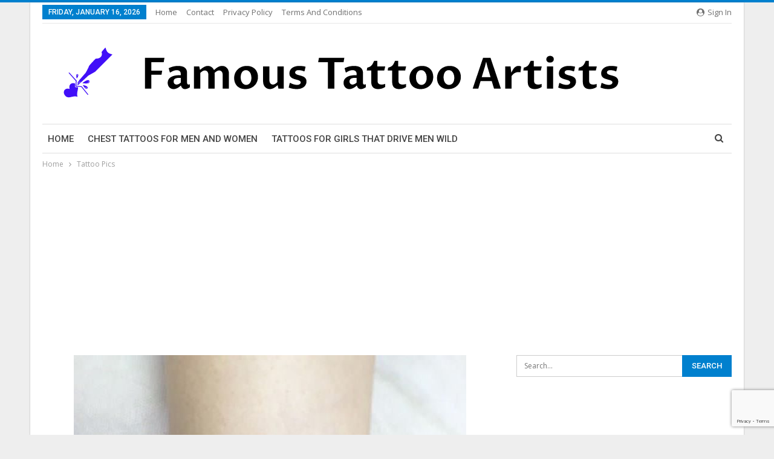

--- FILE ---
content_type: text/html; charset=UTF-8
request_url: https://famoustattooartists.net/1692-2/
body_size: 19478
content:
	<!DOCTYPE html>
		<!--[if IE 8]>
	<html class="ie ie8" lang="en-US"> <![endif]-->
	<!--[if IE 9]>
	<html class="ie ie9" lang="en-US"> <![endif]-->
	<!--[if gt IE 9]><!-->
<html lang="en-US"> <!--<![endif]-->
	<head>
				<meta charset="UTF-8">
		<meta http-equiv="X-UA-Compatible" content="IE=edge">
		<meta name="viewport" content="width=device-width, initial-scale=1.0">
		<link rel="pingback" href="https://famoustattooartists.net/xmlrpc.php"/>

		<meta name='robots' content='index, follow, max-image-preview:large, max-snippet:-1, max-video-preview:-1' />

	<!-- This site is optimized with the Yoast SEO Premium plugin v21.8 (Yoast SEO v25.5) - https://yoast.com/wordpress/plugins/seo/ -->
	<title>- Famous Tattoo Artists</title><link rel="preload" as="style" href="https://fonts.googleapis.com/css?family=Open%20Sans%3A400%2C600%7CRoboto%3A400%2C500%2C400italic&#038;display=swap" /><link rel="stylesheet" href="https://fonts.googleapis.com/css?family=Open%20Sans%3A400%2C600%7CRoboto%3A400%2C500%2C400italic&#038;display=swap" media="print" onload="this.media='all'" /><noscript><link rel="stylesheet" href="https://fonts.googleapis.com/css?family=Open%20Sans%3A400%2C600%7CRoboto%3A400%2C500%2C400italic&#038;display=swap" /></noscript>
	<link rel="canonical" href="https://famoustattooartists.net/1692-2/" />
	<meta property="og:locale" content="en_US" />
	<meta property="og:type" content="article" />
	<meta property="og:description" content="Continue Reading" />
	<meta property="og:url" content="https://famoustattooartists.net/1692-2/" />
	<meta property="og:site_name" content="Famous Tattoo Artists" />
	<meta property="article:published_time" content="2020-12-20T23:34:55+00:00" />
	<meta property="og:image" content="https://famoustattooartists.net/wp-content/uploads/2020/12/notitle.jpg" />
	<meta property="og:image:width" content="649" />
	<meta property="og:image:height" content="782" />
	<meta property="og:image:type" content="image/jpeg" />
	<meta name="author" content="admin" />
	<meta name="twitter:card" content="summary_large_image" />
	<meta name="twitter:label1" content="Written by" />
	<meta name="twitter:data1" content="admin" />
	<script type="application/ld+json" class="yoast-schema-graph">{"@context":"https://schema.org","@graph":[{"@type":"WebPage","@id":"https://famoustattooartists.net/1692-2/","url":"https://famoustattooartists.net/1692-2/","name":"- Famous Tattoo Artists","isPartOf":{"@id":"https://famoustattooartists.net/#website"},"primaryImageOfPage":{"@id":"https://famoustattooartists.net/1692-2/#primaryimage"},"image":{"@id":"https://famoustattooartists.net/1692-2/#primaryimage"},"thumbnailUrl":"https://famoustattooartists.net/wp-content/uploads/2020/12/notitle.jpg","datePublished":"2020-12-20T23:34:55+00:00","author":{"@id":"https://famoustattooartists.net/#/schema/person/02a59b2d2791c6bedb93a05cacf87d5f"},"breadcrumb":{"@id":"https://famoustattooartists.net/1692-2/#breadcrumb"},"inLanguage":"en-US","potentialAction":[{"@type":"ReadAction","target":["https://famoustattooartists.net/1692-2/"]}]},{"@type":"ImageObject","inLanguage":"en-US","@id":"https://famoustattooartists.net/1692-2/#primaryimage","url":"https://famoustattooartists.net/wp-content/uploads/2020/12/notitle.jpg","contentUrl":"https://famoustattooartists.net/wp-content/uploads/2020/12/notitle.jpg","width":649,"height":782,"caption":"(notitle)"},{"@type":"BreadcrumbList","@id":"https://famoustattooartists.net/1692-2/#breadcrumb","itemListElement":[{"@type":"ListItem","position":1,"name":"Home","item":"https://famoustattooartists.net/"},{"@type":"ListItem","position":2,"name":"Blog","item":"https://famoustattooartists.net/blog/"}]},{"@type":"WebSite","@id":"https://famoustattooartists.net/#website","url":"https://famoustattooartists.net/","name":"Famous Tattoo Artists","description":"Famous Tattoo Artists From Around The Globle","potentialAction":[{"@type":"SearchAction","target":{"@type":"EntryPoint","urlTemplate":"https://famoustattooartists.net/?s={search_term_string}"},"query-input":{"@type":"PropertyValueSpecification","valueRequired":true,"valueName":"search_term_string"}}],"inLanguage":"en-US"},{"@type":"Person","@id":"https://famoustattooartists.net/#/schema/person/02a59b2d2791c6bedb93a05cacf87d5f","name":"admin","image":{"@type":"ImageObject","inLanguage":"en-US","@id":"https://famoustattooartists.net/#/schema/person/image/","url":"https://secure.gravatar.com/avatar/f78300b33fc2dd040b3938a375f7964fec12e9ea4867c6c3501122ec6971007a?s=96&d=mm&r=g","contentUrl":"https://secure.gravatar.com/avatar/f78300b33fc2dd040b3938a375f7964fec12e9ea4867c6c3501122ec6971007a?s=96&d=mm&r=g","caption":"admin"},"url":"https://famoustattooartists.net/author/lana/"}]}</script>
	<!-- / Yoast SEO Premium plugin. -->


<link rel='dns-prefetch' href='//fonts.googleapis.com' />
<link href='https://fonts.gstatic.com' crossorigin rel='preconnect' />
<link rel="alternate" type="application/rss+xml" title="Famous Tattoo Artists &raquo; Feed" href="https://famoustattooartists.net/feed/" />
<link rel="alternate" type="application/rss+xml" title="Famous Tattoo Artists &raquo; Comments Feed" href="https://famoustattooartists.net/comments/feed/" />
<link rel="alternate" type="application/rss+xml" title="Famous Tattoo Artists &raquo;  Comments Feed" href="https://famoustattooartists.net/1692-2/feed/" />
<link rel="alternate" title="oEmbed (JSON)" type="application/json+oembed" href="https://famoustattooartists.net/wp-json/oembed/1.0/embed?url=https%3A%2F%2Ffamoustattooartists.net%2F1692-2%2F" />
<link rel="alternate" title="oEmbed (XML)" type="text/xml+oembed" href="https://famoustattooartists.net/wp-json/oembed/1.0/embed?url=https%3A%2F%2Ffamoustattooartists.net%2F1692-2%2F&#038;format=xml" />
<style id='wp-img-auto-sizes-contain-inline-css' type='text/css'>
img:is([sizes=auto i],[sizes^="auto," i]){contain-intrinsic-size:3000px 1500px}
/*# sourceURL=wp-img-auto-sizes-contain-inline-css */
</style>
<style id='wp-emoji-styles-inline-css' type='text/css'>

	img.wp-smiley, img.emoji {
		display: inline !important;
		border: none !important;
		box-shadow: none !important;
		height: 1em !important;
		width: 1em !important;
		margin: 0 0.07em !important;
		vertical-align: -0.1em !important;
		background: none !important;
		padding: 0 !important;
	}
/*# sourceURL=wp-emoji-styles-inline-css */
</style>
<style id='wp-block-library-inline-css' type='text/css'>
:root{--wp-block-synced-color:#7a00df;--wp-block-synced-color--rgb:122,0,223;--wp-bound-block-color:var(--wp-block-synced-color);--wp-editor-canvas-background:#ddd;--wp-admin-theme-color:#007cba;--wp-admin-theme-color--rgb:0,124,186;--wp-admin-theme-color-darker-10:#006ba1;--wp-admin-theme-color-darker-10--rgb:0,107,160.5;--wp-admin-theme-color-darker-20:#005a87;--wp-admin-theme-color-darker-20--rgb:0,90,135;--wp-admin-border-width-focus:2px}@media (min-resolution:192dpi){:root{--wp-admin-border-width-focus:1.5px}}.wp-element-button{cursor:pointer}:root .has-very-light-gray-background-color{background-color:#eee}:root .has-very-dark-gray-background-color{background-color:#313131}:root .has-very-light-gray-color{color:#eee}:root .has-very-dark-gray-color{color:#313131}:root .has-vivid-green-cyan-to-vivid-cyan-blue-gradient-background{background:linear-gradient(135deg,#00d084,#0693e3)}:root .has-purple-crush-gradient-background{background:linear-gradient(135deg,#34e2e4,#4721fb 50%,#ab1dfe)}:root .has-hazy-dawn-gradient-background{background:linear-gradient(135deg,#faaca8,#dad0ec)}:root .has-subdued-olive-gradient-background{background:linear-gradient(135deg,#fafae1,#67a671)}:root .has-atomic-cream-gradient-background{background:linear-gradient(135deg,#fdd79a,#004a59)}:root .has-nightshade-gradient-background{background:linear-gradient(135deg,#330968,#31cdcf)}:root .has-midnight-gradient-background{background:linear-gradient(135deg,#020381,#2874fc)}:root{--wp--preset--font-size--normal:16px;--wp--preset--font-size--huge:42px}.has-regular-font-size{font-size:1em}.has-larger-font-size{font-size:2.625em}.has-normal-font-size{font-size:var(--wp--preset--font-size--normal)}.has-huge-font-size{font-size:var(--wp--preset--font-size--huge)}.has-text-align-center{text-align:center}.has-text-align-left{text-align:left}.has-text-align-right{text-align:right}.has-fit-text{white-space:nowrap!important}#end-resizable-editor-section{display:none}.aligncenter{clear:both}.items-justified-left{justify-content:flex-start}.items-justified-center{justify-content:center}.items-justified-right{justify-content:flex-end}.items-justified-space-between{justify-content:space-between}.screen-reader-text{border:0;clip-path:inset(50%);height:1px;margin:-1px;overflow:hidden;padding:0;position:absolute;width:1px;word-wrap:normal!important}.screen-reader-text:focus{background-color:#ddd;clip-path:none;color:#444;display:block;font-size:1em;height:auto;left:5px;line-height:normal;padding:15px 23px 14px;text-decoration:none;top:5px;width:auto;z-index:100000}html :where(.has-border-color){border-style:solid}html :where([style*=border-top-color]){border-top-style:solid}html :where([style*=border-right-color]){border-right-style:solid}html :where([style*=border-bottom-color]){border-bottom-style:solid}html :where([style*=border-left-color]){border-left-style:solid}html :where([style*=border-width]){border-style:solid}html :where([style*=border-top-width]){border-top-style:solid}html :where([style*=border-right-width]){border-right-style:solid}html :where([style*=border-bottom-width]){border-bottom-style:solid}html :where([style*=border-left-width]){border-left-style:solid}html :where(img[class*=wp-image-]){height:auto;max-width:100%}:where(figure){margin:0 0 1em}html :where(.is-position-sticky){--wp-admin--admin-bar--position-offset:var(--wp-admin--admin-bar--height,0px)}@media screen and (max-width:600px){html :where(.is-position-sticky){--wp-admin--admin-bar--position-offset:0px}}

/*# sourceURL=wp-block-library-inline-css */
</style><style id='global-styles-inline-css' type='text/css'>
:root{--wp--preset--aspect-ratio--square: 1;--wp--preset--aspect-ratio--4-3: 4/3;--wp--preset--aspect-ratio--3-4: 3/4;--wp--preset--aspect-ratio--3-2: 3/2;--wp--preset--aspect-ratio--2-3: 2/3;--wp--preset--aspect-ratio--16-9: 16/9;--wp--preset--aspect-ratio--9-16: 9/16;--wp--preset--color--black: #000000;--wp--preset--color--cyan-bluish-gray: #abb8c3;--wp--preset--color--white: #ffffff;--wp--preset--color--pale-pink: #f78da7;--wp--preset--color--vivid-red: #cf2e2e;--wp--preset--color--luminous-vivid-orange: #ff6900;--wp--preset--color--luminous-vivid-amber: #fcb900;--wp--preset--color--light-green-cyan: #7bdcb5;--wp--preset--color--vivid-green-cyan: #00d084;--wp--preset--color--pale-cyan-blue: #8ed1fc;--wp--preset--color--vivid-cyan-blue: #0693e3;--wp--preset--color--vivid-purple: #9b51e0;--wp--preset--gradient--vivid-cyan-blue-to-vivid-purple: linear-gradient(135deg,rgb(6,147,227) 0%,rgb(155,81,224) 100%);--wp--preset--gradient--light-green-cyan-to-vivid-green-cyan: linear-gradient(135deg,rgb(122,220,180) 0%,rgb(0,208,130) 100%);--wp--preset--gradient--luminous-vivid-amber-to-luminous-vivid-orange: linear-gradient(135deg,rgb(252,185,0) 0%,rgb(255,105,0) 100%);--wp--preset--gradient--luminous-vivid-orange-to-vivid-red: linear-gradient(135deg,rgb(255,105,0) 0%,rgb(207,46,46) 100%);--wp--preset--gradient--very-light-gray-to-cyan-bluish-gray: linear-gradient(135deg,rgb(238,238,238) 0%,rgb(169,184,195) 100%);--wp--preset--gradient--cool-to-warm-spectrum: linear-gradient(135deg,rgb(74,234,220) 0%,rgb(151,120,209) 20%,rgb(207,42,186) 40%,rgb(238,44,130) 60%,rgb(251,105,98) 80%,rgb(254,248,76) 100%);--wp--preset--gradient--blush-light-purple: linear-gradient(135deg,rgb(255,206,236) 0%,rgb(152,150,240) 100%);--wp--preset--gradient--blush-bordeaux: linear-gradient(135deg,rgb(254,205,165) 0%,rgb(254,45,45) 50%,rgb(107,0,62) 100%);--wp--preset--gradient--luminous-dusk: linear-gradient(135deg,rgb(255,203,112) 0%,rgb(199,81,192) 50%,rgb(65,88,208) 100%);--wp--preset--gradient--pale-ocean: linear-gradient(135deg,rgb(255,245,203) 0%,rgb(182,227,212) 50%,rgb(51,167,181) 100%);--wp--preset--gradient--electric-grass: linear-gradient(135deg,rgb(202,248,128) 0%,rgb(113,206,126) 100%);--wp--preset--gradient--midnight: linear-gradient(135deg,rgb(2,3,129) 0%,rgb(40,116,252) 100%);--wp--preset--font-size--small: 13px;--wp--preset--font-size--medium: 20px;--wp--preset--font-size--large: 36px;--wp--preset--font-size--x-large: 42px;--wp--preset--spacing--20: 0.44rem;--wp--preset--spacing--30: 0.67rem;--wp--preset--spacing--40: 1rem;--wp--preset--spacing--50: 1.5rem;--wp--preset--spacing--60: 2.25rem;--wp--preset--spacing--70: 3.38rem;--wp--preset--spacing--80: 5.06rem;--wp--preset--shadow--natural: 6px 6px 9px rgba(0, 0, 0, 0.2);--wp--preset--shadow--deep: 12px 12px 50px rgba(0, 0, 0, 0.4);--wp--preset--shadow--sharp: 6px 6px 0px rgba(0, 0, 0, 0.2);--wp--preset--shadow--outlined: 6px 6px 0px -3px rgb(255, 255, 255), 6px 6px rgb(0, 0, 0);--wp--preset--shadow--crisp: 6px 6px 0px rgb(0, 0, 0);}:where(.is-layout-flex){gap: 0.5em;}:where(.is-layout-grid){gap: 0.5em;}body .is-layout-flex{display: flex;}.is-layout-flex{flex-wrap: wrap;align-items: center;}.is-layout-flex > :is(*, div){margin: 0;}body .is-layout-grid{display: grid;}.is-layout-grid > :is(*, div){margin: 0;}:where(.wp-block-columns.is-layout-flex){gap: 2em;}:where(.wp-block-columns.is-layout-grid){gap: 2em;}:where(.wp-block-post-template.is-layout-flex){gap: 1.25em;}:where(.wp-block-post-template.is-layout-grid){gap: 1.25em;}.has-black-color{color: var(--wp--preset--color--black) !important;}.has-cyan-bluish-gray-color{color: var(--wp--preset--color--cyan-bluish-gray) !important;}.has-white-color{color: var(--wp--preset--color--white) !important;}.has-pale-pink-color{color: var(--wp--preset--color--pale-pink) !important;}.has-vivid-red-color{color: var(--wp--preset--color--vivid-red) !important;}.has-luminous-vivid-orange-color{color: var(--wp--preset--color--luminous-vivid-orange) !important;}.has-luminous-vivid-amber-color{color: var(--wp--preset--color--luminous-vivid-amber) !important;}.has-light-green-cyan-color{color: var(--wp--preset--color--light-green-cyan) !important;}.has-vivid-green-cyan-color{color: var(--wp--preset--color--vivid-green-cyan) !important;}.has-pale-cyan-blue-color{color: var(--wp--preset--color--pale-cyan-blue) !important;}.has-vivid-cyan-blue-color{color: var(--wp--preset--color--vivid-cyan-blue) !important;}.has-vivid-purple-color{color: var(--wp--preset--color--vivid-purple) !important;}.has-black-background-color{background-color: var(--wp--preset--color--black) !important;}.has-cyan-bluish-gray-background-color{background-color: var(--wp--preset--color--cyan-bluish-gray) !important;}.has-white-background-color{background-color: var(--wp--preset--color--white) !important;}.has-pale-pink-background-color{background-color: var(--wp--preset--color--pale-pink) !important;}.has-vivid-red-background-color{background-color: var(--wp--preset--color--vivid-red) !important;}.has-luminous-vivid-orange-background-color{background-color: var(--wp--preset--color--luminous-vivid-orange) !important;}.has-luminous-vivid-amber-background-color{background-color: var(--wp--preset--color--luminous-vivid-amber) !important;}.has-light-green-cyan-background-color{background-color: var(--wp--preset--color--light-green-cyan) !important;}.has-vivid-green-cyan-background-color{background-color: var(--wp--preset--color--vivid-green-cyan) !important;}.has-pale-cyan-blue-background-color{background-color: var(--wp--preset--color--pale-cyan-blue) !important;}.has-vivid-cyan-blue-background-color{background-color: var(--wp--preset--color--vivid-cyan-blue) !important;}.has-vivid-purple-background-color{background-color: var(--wp--preset--color--vivid-purple) !important;}.has-black-border-color{border-color: var(--wp--preset--color--black) !important;}.has-cyan-bluish-gray-border-color{border-color: var(--wp--preset--color--cyan-bluish-gray) !important;}.has-white-border-color{border-color: var(--wp--preset--color--white) !important;}.has-pale-pink-border-color{border-color: var(--wp--preset--color--pale-pink) !important;}.has-vivid-red-border-color{border-color: var(--wp--preset--color--vivid-red) !important;}.has-luminous-vivid-orange-border-color{border-color: var(--wp--preset--color--luminous-vivid-orange) !important;}.has-luminous-vivid-amber-border-color{border-color: var(--wp--preset--color--luminous-vivid-amber) !important;}.has-light-green-cyan-border-color{border-color: var(--wp--preset--color--light-green-cyan) !important;}.has-vivid-green-cyan-border-color{border-color: var(--wp--preset--color--vivid-green-cyan) !important;}.has-pale-cyan-blue-border-color{border-color: var(--wp--preset--color--pale-cyan-blue) !important;}.has-vivid-cyan-blue-border-color{border-color: var(--wp--preset--color--vivid-cyan-blue) !important;}.has-vivid-purple-border-color{border-color: var(--wp--preset--color--vivid-purple) !important;}.has-vivid-cyan-blue-to-vivid-purple-gradient-background{background: var(--wp--preset--gradient--vivid-cyan-blue-to-vivid-purple) !important;}.has-light-green-cyan-to-vivid-green-cyan-gradient-background{background: var(--wp--preset--gradient--light-green-cyan-to-vivid-green-cyan) !important;}.has-luminous-vivid-amber-to-luminous-vivid-orange-gradient-background{background: var(--wp--preset--gradient--luminous-vivid-amber-to-luminous-vivid-orange) !important;}.has-luminous-vivid-orange-to-vivid-red-gradient-background{background: var(--wp--preset--gradient--luminous-vivid-orange-to-vivid-red) !important;}.has-very-light-gray-to-cyan-bluish-gray-gradient-background{background: var(--wp--preset--gradient--very-light-gray-to-cyan-bluish-gray) !important;}.has-cool-to-warm-spectrum-gradient-background{background: var(--wp--preset--gradient--cool-to-warm-spectrum) !important;}.has-blush-light-purple-gradient-background{background: var(--wp--preset--gradient--blush-light-purple) !important;}.has-blush-bordeaux-gradient-background{background: var(--wp--preset--gradient--blush-bordeaux) !important;}.has-luminous-dusk-gradient-background{background: var(--wp--preset--gradient--luminous-dusk) !important;}.has-pale-ocean-gradient-background{background: var(--wp--preset--gradient--pale-ocean) !important;}.has-electric-grass-gradient-background{background: var(--wp--preset--gradient--electric-grass) !important;}.has-midnight-gradient-background{background: var(--wp--preset--gradient--midnight) !important;}.has-small-font-size{font-size: var(--wp--preset--font-size--small) !important;}.has-medium-font-size{font-size: var(--wp--preset--font-size--medium) !important;}.has-large-font-size{font-size: var(--wp--preset--font-size--large) !important;}.has-x-large-font-size{font-size: var(--wp--preset--font-size--x-large) !important;}
/*# sourceURL=global-styles-inline-css */
</style>

<style id='classic-theme-styles-inline-css' type='text/css'>
/*! This file is auto-generated */
.wp-block-button__link{color:#fff;background-color:#32373c;border-radius:9999px;box-shadow:none;text-decoration:none;padding:calc(.667em + 2px) calc(1.333em + 2px);font-size:1.125em}.wp-block-file__button{background:#32373c;color:#fff;text-decoration:none}
/*# sourceURL=/wp-includes/css/classic-themes.min.css */
</style>
<link rel='stylesheet' id='bf-slick-css' href='https://famoustattooartists.net/wp-content/themes/publisher/includes/libs/better-framework/assets/css/slick.min.css?ver=3.15.0' type='text/css' media='all' />
<link rel='stylesheet' id='pretty-photo-css' href='https://famoustattooartists.net/wp-content/themes/publisher/includes/libs/better-framework/assets/css/pretty-photo.min.css?ver=3.15.0' type='text/css' media='all' />
<link data-minify="1" rel='stylesheet' id='bs-icons-css' href='https://famoustattooartists.net/wp-content/cache/min/1/wp-content/themes/publisher/includes/libs/better-framework/assets/css/bs-icons.css?ver=1706209611' type='text/css' media='all' />
<link rel='stylesheet' id='theme-libs-css' href='https://famoustattooartists.net/wp-content/themes/publisher/css/theme-libs.min.css?ver=7.11.0' type='text/css' media='all' />
<link data-minify="1" rel='stylesheet' id='fontawesome-css' href='https://famoustattooartists.net/wp-content/cache/min/1/wp-content/themes/publisher/includes/libs/better-framework/assets/css/font-awesome.min.css?ver=1706209611' type='text/css' media='all' />
<link rel='stylesheet' id='publisher-css' href='https://famoustattooartists.net/wp-content/themes/publisher/style-7.11.0.min.css?ver=7.11.0' type='text/css' media='all' />

<link rel='stylesheet' id='publisher-theme-pure-magazine-css' href='https://famoustattooartists.net/wp-content/themes/publisher/includes/styles/pure-magazine/style.min.css?ver=7.11.0' type='text/css' media='all' />
<script type="text/javascript" src="https://famoustattooartists.net/wp-includes/js/jquery/jquery.min.js?ver=3.7.1" id="jquery-core-js"></script>
<script type="text/javascript" src="https://famoustattooartists.net/wp-includes/js/jquery/jquery-migrate.min.js?ver=3.4.1" id="jquery-migrate-js"></script>
<script></script><link rel="https://api.w.org/" href="https://famoustattooartists.net/wp-json/" /><link rel="alternate" title="JSON" type="application/json" href="https://famoustattooartists.net/wp-json/wp/v2/posts/1692" /><link rel="EditURI" type="application/rsd+xml" title="RSD" href="https://famoustattooartists.net/xmlrpc.php?rsd" />
<meta name="generator" content="WordPress 6.9" />
<link rel='shortlink' href='https://famoustattooartists.net/?p=1692' />
<script data-ad-client="ca-pub-8911198355147136" async src="https://pagead2.googlesyndication.com/pagead/js/adsbygoogle.js"></script><meta name="generator" content="Powered by WPBakery Page Builder - drag and drop page builder for WordPress."/>
<script type="application/ld+json">{
    "@context": "http://schema.org/",
    "@type": "Organization",
    "@id": "#organization",
    "logo": {
        "@type": "ImageObject",
        "url": "https://famoustattooartists.net/wp-content/uploads/2024/01/logo.png"
    },
    "url": "https://famoustattooartists.net/",
    "name": "Famous Tattoo Artists",
    "description": "Famous Tattoo Artists From Around The Globle"
}</script>
<script type="application/ld+json">{
    "@context": "http://schema.org/",
    "@type": "WebSite",
    "name": "Famous Tattoo Artists",
    "alternateName": "Famous Tattoo Artists From Around The Globle",
    "url": "https://famoustattooartists.net/"
}</script>
<script type="application/ld+json">{
    "@context": "http://schema.org/",
    "@type": "BlogPosting",
    "description": " \t\t\t\t\t\t",
    "datePublished": "2020-12-20",
    "dateModified": "2020-12-20",
    "author": {
        "@type": "Person",
        "@id": "#person-admin",
        "name": "admin"
    },
    "image": "https://famoustattooartists.net/wp-content/uploads/2020/12/notitle.jpg",
    "interactionStatistic": [
        {
            "@type": "InteractionCounter",
            "interactionType": "http://schema.org/CommentAction",
            "userInteractionCount": "0"
        }
    ],
    "publisher": {
        "@id": "#organization"
    },
    "mainEntityOfPage": "https://famoustattooartists.net/1692-2/"
}</script>
<link data-minify="1" rel='stylesheet' id='7.11.0-1706307289' href='https://famoustattooartists.net/wp-content/cache/min/1/wp-content/bs-booster-cache/f8a464cc349a0bd914d478a9a3fe66cb.css?ver=1706307289' type='text/css' media='all' />
<link rel="icon" href="https://famoustattooartists.net/wp-content/uploads/2022/02/cropped-favicon-32x32.png" sizes="32x32" />
<link rel="icon" href="https://famoustattooartists.net/wp-content/uploads/2022/02/cropped-favicon-192x192.png" sizes="192x192" />
<link rel="apple-touch-icon" href="https://famoustattooartists.net/wp-content/uploads/2022/02/cropped-favicon-180x180.png" />
<meta name="msapplication-TileImage" content="https://famoustattooartists.net/wp-content/uploads/2022/02/cropped-favicon-270x270.png" />
<noscript><style> .wpb_animate_when_almost_visible { opacity: 1; }</style></noscript>	</head>

<body class="wp-singular post-template-default single single-post postid-1692 single-format-standard wp-theme-publisher bs-theme bs-publisher bs-publisher-pure-magazine active-light-box active-top-line ltr close-rh page-layout-2-col page-layout-2-col-right boxed main-menu-sticky-smart main-menu-boxed active-ajax-search single-prim-cat-2549 single-cat-2549  wpb-js-composer js-comp-ver-8.3.1 vc_responsive bs-ll-a" dir="ltr">
		<div class="main-wrap content-main-wrap">
			<header id="header" class="site-header header-style-2 boxed" itemscope="itemscope" itemtype="https://schema.org/WPHeader">

		<section class="topbar topbar-style-1 hidden-xs hidden-xs">
	<div class="content-wrap">
		<div class="container">
			<div class="topbar-inner clearfix">

									<div class="section-links">
													<a class="topbar-sign-in "
							   data-toggle="modal" data-target="#bsLoginModal">
								<i class="fa fa-user-circle"></i> Sign in							</a>

							<div class="modal sign-in-modal fade" id="bsLoginModal" tabindex="-1" role="dialog"
							     style="display: none">
								<div class="modal-dialog" role="document">
									<div class="modal-content">
											<span class="close-modal" data-dismiss="modal" aria-label="Close"><i
														class="fa fa-close"></i></span>
										<div class="modal-body">
											<div id="form_99391_" class="bs-shortcode bs-login-shortcode ">
		<div class="bs-login bs-type-login"  style="display:none">

					<div class="bs-login-panel bs-login-sign-panel bs-current-login-panel">
								<form name="loginform"
				      action="https://famoustattooartists.net/wp-login.php" method="post">

					
					<div class="login-header">
						<span class="login-icon fa fa-user-circle main-color"></span>
						<p>Welcome, Login to your account.</p>
					</div>
					
					<div class="login-field login-username">
						<input type="text" name="log" id="form_99391_user_login" class="input"
						       value="" size="20"
						       placeholder="Username or Email..." required/>
					</div>

					<div class="login-field login-password">
						<input type="password" name="pwd" id="form_99391_user_pass"
						       class="input"
						       value="" size="20" placeholder="Password..."
						       required/>
					</div>

					
					<div class="login-field">
						<a href="https://famoustattooartists.net/wp-login.php?action=lostpassword&redirect_to=https%3A%2F%2Ffamoustattooartists.net%2F1692-2%2F"
						   class="go-reset-panel">Forget password?</a>

													<span class="login-remember">
							<input class="remember-checkbox" name="rememberme" type="checkbox"
							       id="form_99391_rememberme"
							       value="forever"  />
							<label class="remember-label">Remember me</label>
						</span>
											</div>

					
					<div class="login-field login-submit">
						<input type="submit" name="wp-submit"
						       class="button-primary login-btn"
						       value="Log In"/>
						<input type="hidden" name="redirect_to" value="https://famoustattooartists.net/1692-2/"/>
					</div>

									</form>
			</div>

			<div class="bs-login-panel bs-login-reset-panel">

				<span class="go-login-panel"><i
							class="fa fa-angle-left"></i> Sign in</span>

				<div class="bs-login-reset-panel-inner">
					<div class="login-header">
						<span class="login-icon fa fa-support"></span>
						<p>Recover your password.</p>
						<p>A password will be e-mailed to you.</p>
					</div>
										<form name="lostpasswordform" id="form_99391_lostpasswordform"
					      action="https://famoustattooartists.net/wp-login.php?action=lostpassword"
					      method="post">

						<div class="login-field reset-username">
							<input type="text" name="user_login" class="input" value=""
							       placeholder="Username or Email..."
							       required/>
						</div>

						
						<div class="login-field reset-submit">

							<input type="hidden" name="redirect_to" value=""/>
							<input type="submit" name="wp-submit" class="login-btn"
							       value="Send My Password"/>

						</div>
					</form>
				</div>
			</div>
			</div>
	</div>
										</div>
									</div>
								</div>
							</div>
												</div>
				
				<div class="section-menu">
						<div id="menu-top" class="menu top-menu-wrapper" role="navigation" itemscope="itemscope" itemtype="https://schema.org/SiteNavigationElement">
		<nav class="top-menu-container">

			<ul id="top-navigation" class="top-menu menu clearfix bsm-pure">
									<li id="topbar-date" class="menu-item menu-item-date">
					<span
						class="topbar-date">Friday, January 16, 2026</span>
					</li>
					<li id="menu-item-186" class="menu-item menu-item-type-custom menu-item-object-custom better-anim-fade menu-item-186"><a href="https://www.famoustattooartists.net/">Home</a></li>
<li id="menu-item-188" class="menu-item menu-item-type-post_type menu-item-object-page better-anim-fade menu-item-188"><a href="https://famoustattooartists.net/contact/">Contact</a></li>
<li id="menu-item-187" class="menu-item menu-item-type-post_type menu-item-object-page better-anim-fade menu-item-187"><a href="https://famoustattooartists.net/privacy-policy/">Privacy Policy</a></li>
<li id="menu-item-316" class="menu-item menu-item-type-post_type menu-item-object-page better-anim-fade menu-item-316"><a href="https://famoustattooartists.net/terms-and-conditions/">Terms and Conditions</a></li>
			</ul>

		</nav>
	</div>
				</div>
			</div>
		</div>
	</div>
</section>
		<div class="header-inner">
			<div class="content-wrap">
				<div class="container">
					<div class="row">
						<div class="row-height">
							<div class="logo-col col-xs-12">
								<div class="col-inside">
									<div id="site-branding" class="site-branding">
	<p  id="site-title" class="logo h1 img-logo">
	<a href="https://famoustattooartists.net/" itemprop="url" rel="home">
					<img id="site-logo" src="https://famoustattooartists.net/wp-content/uploads/2024/01/logo.png"
			     alt="Famous Tattoo Artists"  />

			<span class="site-title">Famous Tattoo Artists - Famous Tattoo Artists From Around The Globle</span>
				</a>
</p>
</div><!-- .site-branding -->
								</div>
							</div>
													</div>
					</div>
				</div>
			</div>
		</div>

		<div id="menu-main" class="menu main-menu-wrapper show-search-item menu-actions-btn-width-1" role="navigation" itemscope="itemscope" itemtype="https://schema.org/SiteNavigationElement">
	<div class="main-menu-inner">
		<div class="content-wrap">
			<div class="container">

				<nav class="main-menu-container">
					<ul id="main-navigation" class="main-menu menu bsm-pure clearfix">
						<li id="menu-item-407" class="menu-item menu-item-type-post_type menu-item-object-page menu-item-home better-anim-fade menu-item-407"><a href="https://famoustattooartists.net/">Home</a></li>
<li id="menu-item-5133" class="menu-item menu-item-type-post_type menu-item-object-post better-anim-fade menu-item-5133"><a href="https://famoustattooartists.net/chest-tattoos-for-men-and-women-tips-and-ideas-for-amazing-chest-tattoo-piece/">Chest Tattoos For Men and Women</a></li>
<li id="menu-item-9009" class="menu-item menu-item-type-post_type menu-item-object-post better-anim-fade menu-item-9009"><a href="https://famoustattooartists.net/tattoos-for-girls-that-drive-men-wild/">Tattoos For Girls That Drive Men Wild</a></li>
					</ul><!-- #main-navigation -->
											<div class="menu-action-buttons width-1">
															<div class="search-container close">
									<span class="search-handler"><i class="fa fa-search"></i></span>

									<div class="search-box clearfix">
										<form role="search" method="get" class="search-form clearfix" action="https://famoustattooartists.net">
	<input type="search" class="search-field"
	       placeholder="Search..."
	       value="" name="s"
	       title="Search for:"
	       autocomplete="off">
	<input type="submit" class="search-submit" value="Search">
</form><!-- .search-form -->
									</div>
								</div>
														</div>
										</nav><!-- .main-menu-container -->

			</div>
		</div>
	</div>
</div><!-- .menu -->
	</header><!-- .header -->
	<div class="rh-header clearfix light deferred-block-exclude">
		<div class="rh-container clearfix">

			<div class="menu-container close">
				<span class="menu-handler"><span class="lines"></span></span>
			</div><!-- .menu-container -->

			<div class="logo-container rh-img-logo">
				<a href="https://famoustattooartists.net/" itemprop="url" rel="home">
											<img src="https://famoustattooartists.net/wp-content/uploads/2024/01/logo.png"
						     alt="Famous Tattoo Artists"  />				</a>
			</div><!-- .logo-container -->
		</div><!-- .rh-container -->
	</div><!-- .rh-header -->
<nav role="navigation" aria-label="Breadcrumbs" class="bf-breadcrumb clearfix bc-top-style"><div class="container bf-breadcrumb-container"><ul class="bf-breadcrumb-items" itemscope itemtype="http://schema.org/BreadcrumbList"><meta name="numberOfItems" content="2" /><meta name="itemListOrder" content="Ascending" /><li itemprop="itemListElement" itemscope itemtype="http://schema.org/ListItem" class="bf-breadcrumb-item bf-breadcrumb-begin"><a itemprop="item" href="https://famoustattooartists.net" rel="home"><span itemprop="name">Home</span></a><meta itemprop="position" content="1" /></li><li itemprop="itemListElement" itemscope itemtype="http://schema.org/ListItem" class="bf-breadcrumb-item bf-breadcrumb-end"><a itemprop="item" href="https://famoustattooartists.net/category/tattoo-pics/" ><span itemprop="name">Tattoo Pics</span></a><meta itemprop="position" content="2" /></li></ul></div></nav><div class="content-wrap">
		<main id="content" class="content-container">

		<div class="container layout-2-col layout-2-col-1 layout-right-sidebar layout-bc-before post-template-10">

			<div class="row main-section">
										<div class="col-sm-8 content-column">
							<div class="single-container">
																<article id="post-1692" class="post-1692 post type-post status-publish format-standard has-post-thumbnail  category-tattoo-pics single-post-content">
									<div class="single-featured"><a class="post-thumbnail open-lightbox" href="https://famoustattooartists.net/wp-content/uploads/2020/12/notitle.jpg"><img  width="649" height="430" alt="(notitle)" data-src="https://famoustattooartists.net/wp-content/uploads/2020/12/notitle-649x430.jpg">											</a>
											</div>
																		<div class="post-header-inner">
										<div class="post-header-title">
											<div class="term-badges floated"><span class="term-badge term-2549"><a href="https://famoustattooartists.net/category/tattoo-pics/">Tattoo Pics</a></span></div>											<h1 class="single-post-title">
												<span class="post-title" itemprop="headline"></span>
											</h1>
											<div class="post-meta single-post-meta">
			<a href="https://famoustattooartists.net/author/lana/"
		   title="Browse Author Articles"
		   class="post-author-a post-author-avatar">
			<img alt=''  data-src='https://secure.gravatar.com/avatar/f78300b33fc2dd040b3938a375f7964fec12e9ea4867c6c3501122ec6971007a?s=26&d=mm&r=g' class='avatar avatar-26 photo avatar-default' height='26' width='26' /><span class="post-author-name">By <b>admin</b></span>		</a>
		</div>
										</div>
									</div>
											<div class="post-share single-post-share top-share clearfix style-1">
			<div class="post-share-btn-group">
				<a href="https://famoustattooartists.net/1692-2/#respond" class="post-share-btn post-share-btn-comments comments" title="Leave a comment on: &ldquo;&rdquo;"><i class="bf-icon fa fa-comments" aria-hidden="true"></i> <b class="number">0</b></a><span class="views post-share-btn post-share-btn-views rank-default" data-bpv-post="1692"><i class="bf-icon  fa fa-eye"></i> <b class="number">48</b></span>			</div>
						<div class="share-handler-wrap ">
				<span class="share-handler post-share-btn rank-default">
					<i class="bf-icon  fa fa-share-alt"></i>						<b class="text">Share</b>
										</span>
				<span class="social-item facebook"><a href="https://www.facebook.com/sharer.php?u=https%3A%2F%2Ffamoustattooartists.net%2F1692-2%2F" target="_blank" rel="nofollow noreferrer" class="bs-button-el" onclick="window.open(this.href, 'share-facebook','left=50,top=50,width=600,height=320,toolbar=0'); return false;"><span class="icon"><i class="bf-icon fa fa-facebook"></i></span></a></span><span class="social-item twitter"><a href="https://twitter.com/share?text=&url=https%3A%2F%2Ffamoustattooartists.net%2F1692-2%2F" target="_blank" rel="nofollow noreferrer" class="bs-button-el" onclick="window.open(this.href, 'share-twitter','left=50,top=50,width=600,height=320,toolbar=0'); return false;"><span class="icon"><i class="bf-icon fa fa-twitter"></i></span></a></span><span class="social-item reddit"><a href="https://reddit.com/submit?url=https%3A%2F%2Ffamoustattooartists.net%2F1692-2%2F&title=" target="_blank" rel="nofollow noreferrer" class="bs-button-el" onclick="window.open(this.href, 'share-reddit','left=50,top=50,width=600,height=320,toolbar=0'); return false;"><span class="icon"><i class="bf-icon fa fa-reddit-alien"></i></span></a></span><span class="social-item whatsapp"><a href="whatsapp://send?text= %0A%0A https%3A%2F%2Ffamoustattooartists.net%2F1692-2%2F" target="_blank" rel="nofollow noreferrer" class="bs-button-el" onclick="window.open(this.href, 'share-whatsapp','left=50,top=50,width=600,height=320,toolbar=0'); return false;"><span class="icon"><i class="bf-icon fa fa-whatsapp"></i></span></a></span><span class="social-item pinterest"><a href="https://pinterest.com/pin/create/button/?url=https%3A%2F%2Ffamoustattooartists.net%2F1692-2%2F&media=https://famoustattooartists.net/wp-content/uploads/2020/12/notitle.jpg&description=" target="_blank" rel="nofollow noreferrer" class="bs-button-el" onclick="window.open(this.href, 'share-pinterest','left=50,top=50,width=600,height=320,toolbar=0'); return false;"><span class="icon"><i class="bf-icon fa fa-pinterest"></i></span></a></span><span class="social-item email"><a href="/cdn-cgi/l/email-protection#043b7771666e6167703922666b607d396c707074772137452136422136426265696b7177706570706b6b6576706d7770772a6a617021364235323d362936213642" target="_blank" rel="nofollow noreferrer" class="bs-button-el" onclick="window.open(this.href, 'share-email','left=50,top=50,width=600,height=320,toolbar=0'); return false;"><span class="icon"><i class="bf-icon fa fa-envelope-open"></i></span></a></span></div>		</div>
											<div class="entry-content clearfix single-post-content">
										<div class="continue-reading-content close"><div class="xkohlva xkohlva-post-top xkohlva-float-center xkohlva-align-center xkohlva-column-1 xkohlva-clearfix no-bg-box-model"><div id="xkohlva-364-893508504" class="xkohlva-container xkohlva-type-code " itemscope="" itemtype="https://schema.org/WPAdBlock" data-adid="364" data-type="code"><div id="xkohlva-364-893508504-place"></div><script data-cfasync="false" src="/cdn-cgi/scripts/5c5dd728/cloudflare-static/email-decode.min.js"></script><script src="//pagead2.googlesyndication.com/pagead/js/adsbygoogle.js"></script><script type="text/javascript">var betterads_screen_width = document.body.clientWidth;betterads_el = document.getElementById('xkohlva-364-893508504');             if (betterads_el.getBoundingClientRect().width) {     betterads_el_width_raw = betterads_el_width = betterads_el.getBoundingClientRect().width;    } else {     betterads_el_width_raw = betterads_el_width = betterads_el.offsetWidth;    }        var size = ["125", "125"];    if ( betterads_el_width >= 728 )      betterads_el_width = ["728", "90"];    else if ( betterads_el_width >= 468 )     betterads_el_width = ["468", "60"];    else if ( betterads_el_width >= 336 )     betterads_el_width = ["336", "280"];    else if ( betterads_el_width >= 300 )     betterads_el_width = ["300", "250"];    else if ( betterads_el_width >= 250 )     betterads_el_width = ["250", "250"];    else if ( betterads_el_width >= 200 )     betterads_el_width = ["200", "200"];    else if ( betterads_el_width >= 180 )     betterads_el_width = ["180", "150"]; if ( betterads_screen_width >= 1140 ) { document.getElementById('xkohlva-364-893508504-place').innerHTML = '<ins class="adsbygoogle" style="display:inline-block;width:' + betterads_el_width_raw + 'px"  data-ad-client="ca-pub-8911198355147136"  data-ad-slot="6669029603"  data-ad-layout="in-article"  data-ad-format="fluid"></ins>';         (adsbygoogle = window.adsbygoogle || []).push({});}else if ( betterads_screen_width >= 1019  && betterads_screen_width < 1140 ) { document.getElementById('xkohlva-364-893508504-place').innerHTML = '<ins class="adsbygoogle" style="display:inline-block;width:' + betterads_el_width_raw + 'px"  data-ad-client="ca-pub-8911198355147136"  data-ad-slot="6669029603"  data-ad-layout="in-article"  data-ad-format="fluid"></ins>';         (adsbygoogle = window.adsbygoogle || []).push({});}else if ( betterads_screen_width >= 768  && betterads_screen_width < 1019 ) { document.getElementById('xkohlva-364-893508504-place').innerHTML = '<ins class="adsbygoogle" style="display:inline-block;width:' + betterads_el_width_raw + 'px"  data-ad-client="ca-pub-8911198355147136"  data-ad-slot="6669029603"  data-ad-layout="in-article"  data-ad-format="fluid"></ins>';         (adsbygoogle = window.adsbygoogle || []).push({});}else if ( betterads_screen_width < 768 ) { document.getElementById('xkohlva-364-893508504-place').innerHTML = '<ins class="adsbygoogle" style="display:inline-block;width:' + betterads_el_width_raw + 'px"  data-ad-client="ca-pub-8911198355147136"  data-ad-slot="6669029603"  data-ad-layout="in-article"  data-ad-format="fluid"></ins>';         (adsbygoogle = window.adsbygoogle || []).push({});}</script></div></div><p><a href="https://www.pinterest.com/pin/28640147618911962"><img decoding="async" src="https://www.famoustattooartists.net/wp-content/uploads/2020/12/notitle.jpg" title="(notitle)"></a></p> </div><div class="continue-reading-container"><a href="#" class="continue-reading-btn btn">Continue Reading</a></div><div class="xkohlva xkohlva-post-bottom xkohlva-float-center xkohlva-align-center xkohlva-column-1 xkohlva-clearfix no-bg-box-model"><div id="xkohlva-364-406014742" class="xkohlva-container xkohlva-type-code " itemscope="" itemtype="https://schema.org/WPAdBlock" data-adid="364" data-type="code"><div id="xkohlva-364-406014742-place"></div><script type="text/javascript">var betterads_screen_width = document.body.clientWidth;betterads_el = document.getElementById('xkohlva-364-406014742');             if (betterads_el.getBoundingClientRect().width) {     betterads_el_width_raw = betterads_el_width = betterads_el.getBoundingClientRect().width;    } else {     betterads_el_width_raw = betterads_el_width = betterads_el.offsetWidth;    }        var size = ["125", "125"];    if ( betterads_el_width >= 728 )      betterads_el_width = ["728", "90"];    else if ( betterads_el_width >= 468 )     betterads_el_width = ["468", "60"];    else if ( betterads_el_width >= 336 )     betterads_el_width = ["336", "280"];    else if ( betterads_el_width >= 300 )     betterads_el_width = ["300", "250"];    else if ( betterads_el_width >= 250 )     betterads_el_width = ["250", "250"];    else if ( betterads_el_width >= 200 )     betterads_el_width = ["200", "200"];    else if ( betterads_el_width >= 180 )     betterads_el_width = ["180", "150"]; if ( betterads_screen_width >= 1140 ) { document.getElementById('xkohlva-364-406014742-place').innerHTML = '<ins class="adsbygoogle" style="display:inline-block;width:' + betterads_el_width_raw + 'px"  data-ad-client="ca-pub-8911198355147136"  data-ad-slot="6669029603"  data-ad-layout="in-article"  data-ad-format="fluid"></ins>';         (adsbygoogle = window.adsbygoogle || []).push({});}else if ( betterads_screen_width >= 1019  && betterads_screen_width < 1140 ) { document.getElementById('xkohlva-364-406014742-place').innerHTML = '<ins class="adsbygoogle" style="display:inline-block;width:' + betterads_el_width_raw + 'px"  data-ad-client="ca-pub-8911198355147136"  data-ad-slot="6669029603"  data-ad-layout="in-article"  data-ad-format="fluid"></ins>';         (adsbygoogle = window.adsbygoogle || []).push({});}else if ( betterads_screen_width >= 768  && betterads_screen_width < 1019 ) { document.getElementById('xkohlva-364-406014742-place').innerHTML = '<ins class="adsbygoogle" style="display:inline-block;width:' + betterads_el_width_raw + 'px"  data-ad-client="ca-pub-8911198355147136"  data-ad-slot="6669029603"  data-ad-layout="in-article"  data-ad-format="fluid"></ins>';         (adsbygoogle = window.adsbygoogle || []).push({});}else if ( betterads_screen_width < 768 ) { document.getElementById('xkohlva-364-406014742-place').innerHTML = '<ins class="adsbygoogle" style="display:inline-block;width:' + betterads_el_width_raw + 'px"  data-ad-client="ca-pub-8911198355147136"  data-ad-slot="6669029603"  data-ad-layout="in-article"  data-ad-format="fluid"></ins>';         (adsbygoogle = window.adsbygoogle || []).push({});}</script></div></div>									</div>
											<div class="post-share single-post-share bottom-share clearfix style-1">
			<div class="post-share-btn-group">
				<a href="https://famoustattooartists.net/1692-2/#respond" class="post-share-btn post-share-btn-comments comments" title="Leave a comment on: &ldquo;&rdquo;"><i class="bf-icon fa fa-comments" aria-hidden="true"></i> <b class="number">0</b></a><span class="views post-share-btn post-share-btn-views rank-default" data-bpv-post="1692"><i class="bf-icon  fa fa-eye"></i> <b class="number">48</b></span>			</div>
						<div class="share-handler-wrap ">
				<span class="share-handler post-share-btn rank-default">
					<i class="bf-icon  fa fa-share-alt"></i>						<b class="text">Share</b>
										</span>
				<span class="social-item facebook has-title"><a href="https://www.facebook.com/sharer.php?u=https%3A%2F%2Ffamoustattooartists.net%2F1692-2%2F" target="_blank" rel="nofollow noreferrer" class="bs-button-el" onclick="window.open(this.href, 'share-facebook','left=50,top=50,width=600,height=320,toolbar=0'); return false;"><span class="icon"><i class="bf-icon fa fa-facebook"></i></span><span class="item-title">Facebook</span></a></span><span class="social-item twitter has-title"><a href="https://twitter.com/share?text=&url=https%3A%2F%2Ffamoustattooartists.net%2F1692-2%2F" target="_blank" rel="nofollow noreferrer" class="bs-button-el" onclick="window.open(this.href, 'share-twitter','left=50,top=50,width=600,height=320,toolbar=0'); return false;"><span class="icon"><i class="bf-icon fa fa-twitter"></i></span><span class="item-title">Twitter</span></a></span><span class="social-item reddit has-title"><a href="https://reddit.com/submit?url=https%3A%2F%2Ffamoustattooartists.net%2F1692-2%2F&title=" target="_blank" rel="nofollow noreferrer" class="bs-button-el" onclick="window.open(this.href, 'share-reddit','left=50,top=50,width=600,height=320,toolbar=0'); return false;"><span class="icon"><i class="bf-icon fa fa-reddit-alien"></i></span><span class="item-title">ReddIt</span></a></span><span class="social-item whatsapp has-title"><a href="whatsapp://send?text= %0A%0A https%3A%2F%2Ffamoustattooartists.net%2F1692-2%2F" target="_blank" rel="nofollow noreferrer" class="bs-button-el" onclick="window.open(this.href, 'share-whatsapp','left=50,top=50,width=600,height=320,toolbar=0'); return false;"><span class="icon"><i class="bf-icon fa fa-whatsapp"></i></span><span class="item-title">WhatsApp</span></a></span><span class="social-item pinterest has-title"><a href="https://pinterest.com/pin/create/button/?url=https%3A%2F%2Ffamoustattooartists.net%2F1692-2%2F&media=https://famoustattooartists.net/wp-content/uploads/2020/12/notitle.jpg&description=" target="_blank" rel="nofollow noreferrer" class="bs-button-el" onclick="window.open(this.href, 'share-pinterest','left=50,top=50,width=600,height=320,toolbar=0'); return false;"><span class="icon"><i class="bf-icon fa fa-pinterest"></i></span><span class="item-title">Pinterest</span></a></span><span class="social-item email has-title"><a href="/cdn-cgi/l/email-protection#0e317d7b6c646b6d7a33286c616a7733667a7a7e7d2b3d4f2b3c482b3c48686f63617b7d7a6f7a7a61616f7c7a677d7a7d20606b7a2b3c483f38373c233c2b3c48" target="_blank" rel="nofollow noreferrer" class="bs-button-el" onclick="window.open(this.href, 'share-email','left=50,top=50,width=600,height=320,toolbar=0'); return false;"><span class="icon"><i class="bf-icon fa fa-envelope-open"></i></span><span class="item-title">Email</span></a></span></div>		</div>
										</article>
									<section class="next-prev-post clearfix">

					<div class="prev-post">
				<p class="pre-title heading-typo"><i
							class="fa fa-arrow-left"></i> Prev Post				</p>
				<p class="title heading-typo"><a href="https://famoustattooartists.net/sexychicksink-inkstagram-ink-inked-inkedgirls-girl-girls-girlstattoos/" rel="prev">#sexychicksink #inkstagram #ink #inked #inkedgirls #girl #girls #girlstattoos #&#8230;</a></p>
			</div>
		
					<div class="next-post">
				<p class="pre-title heading-typo">Next Post <i
							class="fa fa-arrow-right"></i></p>
				<p class="title heading-typo"><a href="https://famoustattooartists.net/so-this-happened-today-tattoo-localtattooartist-flowers-tattooofin/" rel="next">So this happened today!..
.
.
.

#tattoo #localtattooartist #flowers #tattooofin&#8230;</a></p>
			</div>
		
	</section>
							</div>
							<div class="post-related">

	<div class="section-heading sh-t2 sh-s1 multi-tab">

					<a href="#relatedposts_428363279_1" class="main-link active"
			   data-toggle="tab">
				<span
						class="h-text related-posts-heading">You might also like</span>
			</a>
			<a href="#relatedposts_428363279_2" class="other-link" data-toggle="tab"
			   data-deferred-event="shown.bs.tab"
			   data-deferred-init="relatedposts_428363279_2">
				<span
						class="h-text related-posts-heading">More from author</span>
			</a>
		
	</div>

		<div class="tab-content">
		<div class="tab-pane bs-tab-anim bs-tab-animated active"
		     id="relatedposts_428363279_1">
			
					<div class="bs-pagination-wrapper main-term-none next_prev ">
			<div class="listing listing-thumbnail listing-tb-2 clearfix  scolumns-3 simple-grid include-last-mobile">
	<div  class="post-7812 type-post format-standard has-post-thumbnail   listing-item listing-item-thumbnail listing-item-tb-2 main-term-2549">
<div class="item-inner clearfix">
			<div class="featured featured-type-featured-image">
			<div class="term-badges floated"><span class="term-badge term-2549"><a href="https://famoustattooartists.net/category/tattoo-pics/">Tattoo Pics</a></span></div>			<a  alt="Hailey Baldwin Gets a New Tattoo on Her Ring Finger in Honor of Husband Justin Bieber" title="Hailey Baldwin Gets a New Tattoo on Her Ring Finger in Honor of Husband Justin Bieber" data-src="https://famoustattooartists.net/wp-content/uploads/2021/08/Hailey-Baldwin-Gets-a-New-Tattoo-on-Her-Ring-Finger-210x136.jpg" data-bs-srcset="{&quot;baseurl&quot;:&quot;https:\/\/famoustattooartists.net\/wp-content\/uploads\/2021\/08\/&quot;,&quot;sizes&quot;:{&quot;86&quot;:&quot;Hailey-Baldwin-Gets-a-New-Tattoo-on-Her-Ring-Finger-86x64.jpg&quot;,&quot;210&quot;:&quot;Hailey-Baldwin-Gets-a-New-Tattoo-on-Her-Ring-Finger-210x136.jpg&quot;,&quot;279&quot;:&quot;Hailey-Baldwin-Gets-a-New-Tattoo-on-Her-Ring-Finger-279x220.jpg&quot;,&quot;357&quot;:&quot;Hailey-Baldwin-Gets-a-New-Tattoo-on-Her-Ring-Finger-357x210.jpg&quot;,&quot;750&quot;:&quot;Hailey-Baldwin-Gets-a-New-Tattoo-on-Her-Ring-Finger-750x430.jpg&quot;,&quot;960&quot;:&quot;Hailey-Baldwin-Gets-a-New-Tattoo-on-Her-Ring-Finger.jpg&quot;}}"					class="img-holder" href="https://famoustattooartists.net/hailey-baldwin-gets-a-new-tattoo-on-her-ring-finger-in-honor-of-husband-justin-bieber/"></a>
					</div>
	<p class="title">	<a class="post-url" href="https://famoustattooartists.net/hailey-baldwin-gets-a-new-tattoo-on-her-ring-finger-in-honor-of-husband-justin-bieber/" title="Hailey Baldwin Gets a New Tattoo on Her Ring Finger in Honor of Husband Justin Bieber">
			<span class="post-title">
				Hailey Baldwin Gets a New Tattoo on Her Ring Finger in Honor of Husband Justin Bieber			</span>
	</a>
	</p></div>
</div >
<div  class="post-7810 type-post format-standard has-post-thumbnail   listing-item listing-item-thumbnail listing-item-tb-2 main-term-2549">
<div class="item-inner clearfix">
			<div class="featured featured-type-featured-image">
			<div class="term-badges floated"><span class="term-badge term-2549"><a href="https://famoustattooartists.net/category/tattoo-pics/">Tattoo Pics</a></span></div>			<a  title="Phoenix stencil. Design by Natasha.
.
.
.
.
.
#phoenixtattoodesign #orchidtattoo&#8230;" data-src="https://famoustattooartists.net/wp-content/uploads/2021/08/131233106_386862322417838_4311495236108583168_n-210x136.jpg" data-bs-srcset="{&quot;baseurl&quot;:&quot;https:\/\/famoustattooartists.net\/wp-content\/uploads\/2021\/08\/&quot;,&quot;sizes&quot;:{&quot;86&quot;:&quot;131233106_386862322417838_4311495236108583168_n-86x64.jpg&quot;,&quot;210&quot;:&quot;131233106_386862322417838_4311495236108583168_n-210x136.jpg&quot;,&quot;279&quot;:&quot;131233106_386862322417838_4311495236108583168_n-279x220.jpg&quot;,&quot;357&quot;:&quot;131233106_386862322417838_4311495236108583168_n-357x210.jpg&quot;,&quot;612&quot;:&quot;131233106_386862322417838_4311495236108583168_n.jpg&quot;}}"					class="img-holder" href="https://famoustattooartists.net/phoenix-stencil-design-by-natasha-phoenixtattoodesign-orchidtattoo/"></a>
					</div>
	<p class="title">	<a class="post-url" href="https://famoustattooartists.net/phoenix-stencil-design-by-natasha-phoenixtattoodesign-orchidtattoo/" title="Phoenix stencil. Design by Natasha.
.
.
.
.
.
#phoenixtattoodesign #orchidtattoo&#8230;">
			<span class="post-title">
				Phoenix stencil. Design by Natasha.
.
.
.
.
.
#phoenixtattoodesign&hellip;			</span>
	</a>
	</p></div>
</div >
<div  class="post-7808 type-post format-standard has-post-thumbnail   listing-item listing-item-thumbnail listing-item-tb-2 main-term-2549">
<div class="item-inner clearfix">
			<div class="featured featured-type-featured-image">
			<div class="term-badges floated"><span class="term-badge term-2549"><a href="https://famoustattooartists.net/category/tattoo-pics/">Tattoo Pics</a></span></div>			<a  alt="101 Amazing Greek Tattoo Designs You Need To See! | Outsons | Men&#039;s Fashion Tips And Style Guide For 2020" title="101 Amazing Greek Tattoo Designs You Need To See! | Outsons | Men&#8217;s Fashion Tips And Style Guide For 2020" data-src="https://famoustattooartists.net/wp-content/uploads/2021/08/101-Amazing-Greek-Tattoo-Designs-You-Need-To-See-210x136.jpg" data-bs-srcset="{&quot;baseurl&quot;:&quot;https:\/\/famoustattooartists.net\/wp-content\/uploads\/2021\/08\/&quot;,&quot;sizes&quot;:{&quot;86&quot;:&quot;101-Amazing-Greek-Tattoo-Designs-You-Need-To-See-86x64.jpg&quot;,&quot;210&quot;:&quot;101-Amazing-Greek-Tattoo-Designs-You-Need-To-See-210x136.jpg&quot;,&quot;279&quot;:&quot;101-Amazing-Greek-Tattoo-Designs-You-Need-To-See-279x220.jpg&quot;,&quot;357&quot;:&quot;101-Amazing-Greek-Tattoo-Designs-You-Need-To-See-357x210.jpg&quot;,&quot;750&quot;:&quot;101-Amazing-Greek-Tattoo-Designs-You-Need-To-See-750x430.jpg&quot;,&quot;768&quot;:&quot;101-Amazing-Greek-Tattoo-Designs-You-Need-To-See.jpg&quot;}}"					class="img-holder" href="https://famoustattooartists.net/101-amazing-greek-tattoo-designs-you-need-to-see-outsons-mens-fashion-tips-and-style-guide-for-2020/"></a>
					</div>
	<p class="title">	<a class="post-url" href="https://famoustattooartists.net/101-amazing-greek-tattoo-designs-you-need-to-see-outsons-mens-fashion-tips-and-style-guide-for-2020/" title="101 Amazing Greek Tattoo Designs You Need To See! | Outsons | Men&#8217;s Fashion Tips And Style Guide For 2020">
			<span class="post-title">
				101 Amazing Greek Tattoo Designs You Need To See! | Outsons | Men&#8217;s Fashion&hellip;			</span>
	</a>
	</p></div>
</div >
<div  class="post-7806 type-post format-standard has-post-thumbnail   listing-item listing-item-thumbnail listing-item-tb-2 main-term-2549">
<div class="item-inner clearfix">
			<div class="featured featured-type-featured-image">
			<div class="term-badges floated"><span class="term-badge term-2549"><a href="https://famoustattooartists.net/category/tattoo-pics/">Tattoo Pics</a></span></div>			<a  alt="Babysocken stricken - Kostenlose Anleitung – Caros Fummeley" title="butterfly pill | madiebenson &#8211; Welcome!" data-src="https://famoustattooartists.net/wp-content/uploads/2021/04/Babysocken-stricken-Kostenlose-Anleitung-–-Caros-Fummeley-210x136.jpg" data-bs-srcset="{&quot;baseurl&quot;:&quot;https:\/\/famoustattooartists.net\/wp-content\/uploads\/2021\/04\/&quot;,&quot;sizes&quot;:{&quot;86&quot;:&quot;Babysocken-stricken-Kostenlose-Anleitung-\u2013-Caros-Fummeley-86x64.jpg&quot;,&quot;210&quot;:&quot;Babysocken-stricken-Kostenlose-Anleitung-\u2013-Caros-Fummeley-210x136.jpg&quot;,&quot;279&quot;:&quot;Babysocken-stricken-Kostenlose-Anleitung-\u2013-Caros-Fummeley-279x220.jpg&quot;,&quot;357&quot;:&quot;Babysocken-stricken-Kostenlose-Anleitung-\u2013-Caros-Fummeley-357x210.jpg&quot;,&quot;719&quot;:&quot;Babysocken-stricken-Kostenlose-Anleitung-\u2013-Caros-Fummeley.jpg&quot;}}"					class="img-holder" href="https://famoustattooartists.net/butterfly-pill-madiebenson-welcome/"></a>
					</div>
	<p class="title">	<a class="post-url" href="https://famoustattooartists.net/butterfly-pill-madiebenson-welcome/" title="butterfly pill | madiebenson &#8211; Welcome!">
			<span class="post-title">
				butterfly pill | madiebenson &#8211; Welcome!			</span>
	</a>
	</p></div>
</div >
	</div>
	
	</div><div class="bs-pagination bs-ajax-pagination next_prev main-term-none clearfix">
			<script data-cfasync="false" src="/cdn-cgi/scripts/5c5dd728/cloudflare-static/email-decode.min.js"></script><script>var bs_ajax_paginate_2115580582 = '{"query":{"paginate":"next_prev","count":4,"post_type":"post","posts_per_page":4,"post__not_in":[1692],"ignore_sticky_posts":1,"post_status":["publish","private"],"category__in":[2549],"_layout":{"state":"1|1|0","page":"2-col-right"}},"type":"wp_query","view":"Publisher::fetch_related_posts","current_page":1,"ajax_url":"\/wp-admin\/admin-ajax.php","remove_duplicates":"0","paginate":"next_prev","_layout":{"state":"1|1|0","page":"2-col-right"},"_bs_pagin_token":"9a27572"}';</script>				<a class="btn-bs-pagination prev disabled" rel="prev" data-id="2115580582"
				   title="Previous">
					<i class="fa fa-angle-left"
					   aria-hidden="true"></i> Prev				</a>
				<a  rel="next" class="btn-bs-pagination next"
				   data-id="2115580582" title="Next">
					Next <i
							class="fa fa-angle-right" aria-hidden="true"></i>
				</a>
				</div>
		</div>

		<div class="tab-pane bs-tab-anim bs-tab-animated bs-deferred-container"
		     id="relatedposts_428363279_2">
					<div class="bs-pagination-wrapper main-term-none next_prev ">
				<div class="bs-deferred-load-wrapper" id="bsd_relatedposts_428363279_2">
			<script>var bs_deferred_loading_bsd_relatedposts_428363279_2 = '{"query":{"paginate":"next_prev","count":4,"author":2,"post_type":"post","_layout":{"state":"1|1|0","page":"2-col-right"}},"type":"wp_query","view":"Publisher::fetch_other_related_posts","current_page":1,"ajax_url":"\/wp-admin\/admin-ajax.php","remove_duplicates":"0","paginate":"next_prev","_layout":{"state":"1|1|0","page":"2-col-right"},"_bs_pagin_token":"94c4fff"}';</script>
		</div>
		
	</div>		</div>
	</div>
</div>
<section id="comments-template-1692" class="comments-template">
	
	
		<div id="respond" class="comment-respond">
		<div id="reply-title" class="comment-reply-title"><div class="section-heading sh-t2 sh-s1" ><span class="h-text">Leave A Reply</span></div> <small><a rel="nofollow" id="cancel-comment-reply-link" href="/1692-2/#respond" style="display:none;">Cancel Reply</a></small></div><p class="must-log-in">You must be <a href="https://famoustattooartists.net/wp-login.php?redirect_to=https%3A%2F%2Ffamoustattooartists.net%2F1692-2%2F">logged in</a> to post a comment.</p>	</div><!-- #respond -->
	</section>
						</div><!-- .content-column -->
												<div class="col-sm-4 sidebar-column sidebar-column-primary">
							<aside id="sidebar-primary-sidebar" class="sidebar" role="complementary" aria-label="Primary Sidebar Sidebar" itemscope="itemscope" itemtype="https://schema.org/WPSideBar">
	<div id="search-3" class=" h-ni w-nt primary-sidebar-widget widget widget_search"><form role="search" method="get" class="search-form clearfix" action="https://famoustattooartists.net">
	<input type="search" class="search-field"
	       placeholder="Search..."
	       value="" name="s"
	       title="Search for:"
	       autocomplete="off">
	<input type="submit" class="search-submit" value="Search">
</form><!-- .search-form -->
</div><div id="xkohlva-5" class=" h-ni w-nt primary-sidebar-widget widget widget_xkohlva"><div class="xkohlva  xkohlva-align-center xkohlva-column-1 xkohlva-clearfix no-bg-box-model"><div id="xkohlva-323-2038830519" class="xkohlva-container xkohlva-type-code " itemscope="" itemtype="https://schema.org/WPAdBlock" data-adid="323" data-type="code"><div id="xkohlva-323-2038830519-place"></div><script type="text/javascript">var betterads_screen_width = document.body.clientWidth;betterads_el = document.getElementById('xkohlva-323-2038830519');             if (betterads_el.getBoundingClientRect().width) {     betterads_el_width_raw = betterads_el_width = betterads_el.getBoundingClientRect().width;    } else {     betterads_el_width_raw = betterads_el_width = betterads_el.offsetWidth;    }        var size = ["125", "125"];    if ( betterads_el_width >= 728 )      betterads_el_width = ["728", "90"];    else if ( betterads_el_width >= 468 )     betterads_el_width = ["468", "60"];    else if ( betterads_el_width >= 336 )     betterads_el_width = ["336", "280"];    else if ( betterads_el_width >= 300 )     betterads_el_width = ["300", "250"];    else if ( betterads_el_width >= 250 )     betterads_el_width = ["250", "250"];    else if ( betterads_el_width >= 200 )     betterads_el_width = ["200", "200"];    else if ( betterads_el_width >= 180 )     betterads_el_width = ["180", "150"]; if ( betterads_screen_width >= 1140 ) { document.getElementById('xkohlva-323-2038830519-place').innerHTML = '<ins class="adsbygoogle" style="display:block;"  data-ad-client="ca-pub-8911198355147136"  data-ad-slot="7858786570"  data-full-width-responsive="true"  data-ad-format="auto" ></ins>';         (adsbygoogle = window.adsbygoogle || []).push({});}else if ( betterads_screen_width >= 1019  && betterads_screen_width < 1140 ) { document.getElementById('xkohlva-323-2038830519-place').innerHTML = '<ins class="adsbygoogle" style="display:block;"  data-ad-client="ca-pub-8911198355147136"  data-ad-slot="7858786570"  data-full-width-responsive="true"  data-ad-format="auto" ></ins>';         (adsbygoogle = window.adsbygoogle || []).push({});}else if ( betterads_screen_width >= 768  && betterads_screen_width < 1019 ) { document.getElementById('xkohlva-323-2038830519-place').innerHTML = '<ins class="adsbygoogle" style="display:block;"  data-ad-client="ca-pub-8911198355147136"  data-ad-slot="7858786570"  data-full-width-responsive="true"  data-ad-format="auto" ></ins>';         (adsbygoogle = window.adsbygoogle || []).push({});}else if ( betterads_screen_width < 768 ) { document.getElementById('xkohlva-323-2038830519-place').innerHTML = '<ins class="adsbygoogle" style="display:block;"  data-ad-client="ca-pub-8911198355147136"  data-ad-slot="7858786570"  data-full-width-responsive="true"  data-ad-format="auto" ></ins>';         (adsbygoogle = window.adsbygoogle || []).push({});}</script></div></div></div><div id="categories-3" class=" h-ni w-nt primary-sidebar-widget widget widget_categories"><div class="section-heading sh-t2 sh-s1"><span class="h-text">Categories</span></div>
			<ul>
					<li class="cat-item cat-item-2311"><a href="https://famoustattooartists.net/category/other/">Other</a>
</li>
	<li class="cat-item cat-item-272"><a href="https://famoustattooartists.net/category/tattoo-nightmares/">Tattoo Nightmares</a>
</li>
	<li class="cat-item cat-item-2549"><a href="https://famoustattooartists.net/category/tattoo-pics/">Tattoo Pics</a>
</li>
	<li class="cat-item cat-item-1"><a href="https://famoustattooartists.net/category/tattoo-posts/">Tattoo Posts</a>
</li>
			</ul>

			</div><div id="bs-social-share-2" class=" h-ni w-t primary-sidebar-widget widget widget_bs-social-share"><div class="section-heading sh-t2 sh-s1"><span class="h-text">Share</span></div>	<div 		class="bs-shortcode bs-social-share  style-button colored">
				<ul class="bs-button-list social-list clearfix"><span class="social-item facebook has-title"><a href="https://www.facebook.com/sharer.php?u=https%3A%2F%2Ffamoustattooartists.net%2F1692-2%2F" target="_blank" rel="nofollow noreferrer" class="bs-button-el" onclick="window.open(this.href, 'share-facebook','left=50,top=50,width=600,height=320,toolbar=0'); return false;"><span class="icon"><i class="bf-icon fa fa-facebook"></i></span><span class="item-title">Facebook</span></a></span><span class="social-item twitter has-title"><a href="https://twitter.com/share?text=&url=https%3A%2F%2Ffamoustattooartists.net%2F1692-2%2F" target="_blank" rel="nofollow noreferrer" class="bs-button-el" onclick="window.open(this.href, 'share-twitter','left=50,top=50,width=600,height=320,toolbar=0'); return false;"><span class="icon"><i class="bf-icon fa fa-twitter"></i></span><span class="item-title">Twitter</span></a></span><span class="social-item reddit has-title"><a href="https://reddit.com/submit?url=https%3A%2F%2Ffamoustattooartists.net%2F1692-2%2F&title=" target="_blank" rel="nofollow noreferrer" class="bs-button-el" onclick="window.open(this.href, 'share-reddit','left=50,top=50,width=600,height=320,toolbar=0'); return false;"><span class="icon"><i class="bf-icon fa fa-reddit-alien"></i></span><span class="item-title">ReddIt</span></a></span><span class="social-item whatsapp has-title"><a href="whatsapp://send?text= %0A%0A https%3A%2F%2Ffamoustattooartists.net%2F1692-2%2F" target="_blank" rel="nofollow noreferrer" class="bs-button-el" onclick="window.open(this.href, 'share-whatsapp','left=50,top=50,width=600,height=320,toolbar=0'); return false;"><span class="icon"><i class="bf-icon fa fa-whatsapp"></i></span><span class="item-title">WhatsApp</span></a></span><span class="social-item pinterest has-title"><a href="https://pinterest.com/pin/create/button/?url=https%3A%2F%2Ffamoustattooartists.net%2F1692-2%2F&media=https://famoustattooartists.net/wp-content/uploads/2020/12/notitle.jpg&description=" target="_blank" rel="nofollow noreferrer" class="bs-button-el" onclick="window.open(this.href, 'share-pinterest','left=50,top=50,width=600,height=320,toolbar=0'); return false;"><span class="icon"><i class="bf-icon fa fa-pinterest"></i></span><span class="item-title">Pinterest</span></a></span><span class="social-item email has-title"><a href="/cdn-cgi/l/email-protection#be81cdcbdcd4dbddca8398dcd1dac783d6cacacecd9b8dff9b8cf89b8cf8d8dfd3d1cbcdcadfcacad1d1dfcccad7cdcacd90d0dbca9b8cf88f88878c938c9b8cf8" target="_blank" rel="nofollow noreferrer" class="bs-button-el" onclick="window.open(this.href, 'share-email','left=50,top=50,width=600,height=320,toolbar=0'); return false;"><span class="icon"><i class="bf-icon fa fa-envelope-open"></i></span><span class="item-title">Email</span></a></span>		</ul><!-- .social-list -->
	</div><!-- .bs-social-share -->
</div><div id="bs-mix-listing-3-3-2" class=" h-ni w-nt primary-sidebar-widget widget widget_bs-mix-listing-3-3"><div class=" bs-listing bs-listing-listing-mix-3-3 bs-listing-single-tab pagination-animate">		<p class="section-heading sh-t2 sh-s1 main-term-none">

		
							<span class="h-text main-term-none main-link">
						 Recent Posts					</span>
			
		
		</p>
				<div class="bs-pagination-wrapper main-term-none next_prev bs-slider-first-item">
			<div class="listing listing-mix-3-3 clearfix l-1-col">
		<div class="item-inner">
			<div class="row-1">
									<div class="listing listing-grid-1 clearfix columns-1">
							<div class="post-8873 type-post format-standard has-post-thumbnail   listing-item listing-item-grid listing-item-grid-1 main-term-1">
	<div class="item-inner">
					<div class="featured clearfix">
				<div class="term-badges floated"><span class="term-badge term-1"><a href="https://famoustattooartists.net/category/tattoo-posts/">Tattoo Posts</a></span></div>				<a  title="The Symbolism and Meaning of Anchor Tattoos, Nautical Star Tattoos and Swallow Tattoos" data-src="https://famoustattooartists.net/wp-content/uploads/2021/12/nautical-star-tattoos-05-357x210.jpg" data-bs-srcset="{&quot;baseurl&quot;:&quot;https:\/\/famoustattooartists.net\/wp-content\/uploads\/2021\/12\/&quot;,&quot;sizes&quot;:{&quot;210&quot;:&quot;nautical-star-tattoos-05-210x136.jpg&quot;,&quot;279&quot;:&quot;nautical-star-tattoos-05-279x220.jpg&quot;,&quot;357&quot;:&quot;nautical-star-tattoos-05-357x210.jpg&quot;,&quot;391&quot;:&quot;nautical-star-tattoos-05.jpg&quot;}}"						class="img-holder" href="https://famoustattooartists.net/the-symbolism-and-meaning-of-anchor-tattoos-nautical-star-tattoos-and-swallow-tattoos/"></a>

							</div>
		<p class="title">		<a href="https://famoustattooartists.net/the-symbolism-and-meaning-of-anchor-tattoos-nautical-star-tattoos-and-swallow-tattoos/" class="post-title post-url">
			The Symbolism and Meaning of Anchor Tattoos, Nautical Star Tattoos and Swallow&hellip;		</a>
		</p>		<div class="post-meta">

							<a href="https://famoustattooartists.net/author/lana/"
				   title="Browse Author Articles"
				   class="post-author-a">
					<i class="post-author author">
						admin					</i>
				</a>
							<span class="time"><time class="post-published updated"
				                         datetime="2021-12-27T16:58:39+00:00">Dec 27, 2021</time></span>
				<a href="https://famoustattooartists.net/the-symbolism-and-meaning-of-anchor-tattoos-nautical-star-tattoos-and-swallow-tattoos/#respond" title="Leave a comment on: &ldquo;The Symbolism and Meaning of Anchor Tattoos, Nautical Star Tattoos and Swallow Tattoos&rdquo;" class="comments"><i class="fa fa-comments-o"></i> 0</a>		</div>
					<div class="post-summary">
				There is a ton of debate raging on the internet and in tattoo shops everywhere about the symbolism and meaning of&hellip;			</div>
			</div>
	</div >
					</div>
								</div>
							<div class="row-2">
						<div class="listing listing-text listing-text-2 clearfix columns-2">
		<div class="post-8787 type-post format-standard has-post-thumbnail   listing-item listing-item-text listing-item-text-2 main-term-1">
	<div class="item-inner">
		<p class="title">		<a href="https://famoustattooartists.net/how-to-make-money-by-designing-custom-tattoos/" class="post-title post-url">
			How To Make Money By Designing Custom Tattoos		</a>
		</p>		<div class="post-meta">

							<span class="time"><time class="post-published updated"
				                         datetime="2021-11-27T16:57:54+00:00">Nov 27, 2021</time></span>
						</div>
					<div class="post-summary">
				You can make money from designing various custom tattoo designs online if you are the creative type. The Internet&hellip;			</div>
				</div>
	</div >
	<div class="post-8027 type-post format-standard has-post-thumbnail   listing-item listing-item-text listing-item-text-2 main-term-1">
	<div class="item-inner">
		<p class="title">		<a href="https://famoustattooartists.net/tattoos-for-girls-that-drive-men-wild/" class="post-title post-url">
			Tattoos For Girls That Drive Men Wild		</a>
		</p>		<div class="post-meta">

							<span class="time"><time class="post-published updated"
				                         datetime="2021-08-14T20:01:54+00:00">Aug 14, 2021</time></span>
						</div>
					<div class="post-summary">
				Tattoos for girls have taken on a whole new look and meaning today. More girls than ever are getting attractive,&hellip;			</div>
				</div>
	</div >
	<div class="post-7814 type-post format-standard has-post-thumbnail   listing-item listing-item-text listing-item-text-2 main-term-none">
	<div class="item-inner">
		<p class="title">		<a href="https://famoustattooartists.net/death-by-ninja-skulltattoo-tattoodesign-tattooink-inktattoo-inkedaustr/" class="post-title post-url">
			Death by ninja 
.
.#skulltattoo  #tattoodesign #tattooink #inktattoo&hellip;		</a>
		</p>		<div class="post-meta">

							<span class="time"><time class="post-published updated"
				                         datetime="2021-08-06T15:45:05+00:00">Aug 6, 2021</time></span>
						</div>
					<div class="post-summary">
				Death by ninja 
.
.#skulltattoo  #tattoodesign #tattooink #inktattoo #inkedaustralia #inked #tattoosketch&hellip;			</div>
				</div>
	</div >
	<div class="post-7812 type-post format-standard has-post-thumbnail   listing-item listing-item-text listing-item-text-2 main-term-2549">
	<div class="item-inner">
		<p class="title">		<a href="https://famoustattooartists.net/hailey-baldwin-gets-a-new-tattoo-on-her-ring-finger-in-honor-of-husband-justin-bieber/" class="post-title post-url">
			Hailey Baldwin Gets a New Tattoo on Her Ring Finger in Honor of&hellip;		</a>
		</p>		<div class="post-meta">

							<span class="time"><time class="post-published updated"
				                         datetime="2021-08-06T12:48:33+00:00">Aug 6, 2021</time></span>
						</div>
					<div class="post-summary">
				
 
			
						</div>
				</div>
	</div >
	</div>
					</div>
						</div>
	</div>

	</div><div class="bs-pagination bs-ajax-pagination next_prev main-term-none clearfix">
			<script data-cfasync="false" src="/cdn-cgi/scripts/5c5dd728/cloudflare-static/email-decode.min.js"></script><script>var bs_ajax_paginate_1507181243 = '{"query":{"category":"","tag":"","taxonomy":"","post_ids":"","post_type":"","count":"5","order_by":"date","order":"DESC","time_filter":"","offset":"","style":"listing-mix-3-3","cats-tags-condition":"and","cats-condition":"in","tags-condition":"in","featured_image":"0","ignore_sticky_posts":"1","author_ids":"","disable_duplicate":"","ad-active":0,"paginate":"next_prev","pagination-show-label":"1","columns":1,"listing-settings":{"big-title-limit":"82","big-excerpt":"1","big-excerpt-limit":"115","big-format-icon":"1","big-term-badge":"1","big-term-badge-count":"1","big-term-badge-tax":"category","big-meta":{"show":"1","author":"1","date":"1","date-format":"standard","view":"0","share":"0","comment":"1","review":"1"},"small-title-limit":"70","small-meta":{"show":"1","author":"0","date":"1","date-format":"standard","view":"0","share":"0","comment":"0","review":"1"}},"override-listing-settings":"0","_layout":{"state":"1|1|0","page":"2-col-right"}},"type":"bs_post_listing","view":"Publisher_Mix_Listing_3_3_Shortcode","current_page":1,"ajax_url":"\/wp-admin\/admin-ajax.php","remove_duplicates":"0","paginate":"next_prev","pagination-show-label":"1","override-listing-settings":"0","listing-settings":{"big-title-limit":"82","big-excerpt":"1","big-excerpt-limit":"115","big-format-icon":"1","big-term-badge":"1","big-term-badge-count":"1","big-term-badge-tax":"category","big-meta":{"show":"1","author":"1","date":"1","date-format":"standard","view":"0","share":"0","comment":"1","review":"1"},"small-title-limit":"70","small-meta":{"show":"1","author":"0","date":"1","date-format":"standard","view":"0","share":"0","comment":"0","review":"1"}},"columns":1,"ad-active":false,"_layout":{"state":"1|1|0","page":"2-col-right"},"_bs_pagin_token":"e919ddc"}';</script>				<a class="btn-bs-pagination prev disabled" rel="prev" data-id="1507181243"
				   title="Previous">
					<i class="fa fa-angle-left"
					   aria-hidden="true"></i> Prev				</a>
				<a  rel="next" class="btn-bs-pagination next"
				   data-id="1507181243" title="Next">
					Next <i
							class="fa fa-angle-right" aria-hidden="true"></i>
				</a>
								<span class="bs-pagination-label label-light">1 of 714</span>
			</div></div></div><div id="bs-text-listing-3-2" class=" h-ni w-nt primary-sidebar-widget widget widget_bs-text-listing-3"><div class=" bs-listing bs-listing-listing-text-3 bs-listing-single-tab pagination-animate">		<p class="section-heading sh-t2 sh-s1 main-term-none">

		
							<span class="h-text main-term-none main-link">
						 Recent Posts					</span>
			
		
		</p>
				<div class="bs-pagination-wrapper main-term-none next_prev bs-slider-first-item">
			<div class="listing listing-text listing-text-3 clearfix columns-1">
		<div class="post-8873 type-post format-standard has-post-thumbnail   listing-item listing-item-text listing-item-text-3 main-term-1">
	<div class="item-inner">
		<p class="title">		<a href="https://famoustattooartists.net/the-symbolism-and-meaning-of-anchor-tattoos-nautical-star-tattoos-and-swallow-tattoos/" class="post-title post-url">
			The Symbolism and Meaning of Anchor Tattoos, Nautical Star Tattoos and Swallow Tattoos		</a>
		</p>		<div class="post-meta">

							<span class="time"><time class="post-published updated"
				                         datetime="2021-12-27T16:58:39+00:00">Dec 27, 2021</time></span>
						</div>
			</div>
	</div >
	<div class="post-8787 type-post format-standard has-post-thumbnail   listing-item listing-item-text listing-item-text-3 main-term-1">
	<div class="item-inner">
		<p class="title">		<a href="https://famoustattooartists.net/how-to-make-money-by-designing-custom-tattoos/" class="post-title post-url">
			How To Make Money By Designing Custom Tattoos		</a>
		</p>		<div class="post-meta">

							<span class="time"><time class="post-published updated"
				                         datetime="2021-11-27T16:57:54+00:00">Nov 27, 2021</time></span>
						</div>
			</div>
	</div >
	<div class="post-8027 type-post format-standard has-post-thumbnail   listing-item listing-item-text listing-item-text-3 main-term-1">
	<div class="item-inner">
		<p class="title">		<a href="https://famoustattooartists.net/tattoos-for-girls-that-drive-men-wild/" class="post-title post-url">
			Tattoos For Girls That Drive Men Wild		</a>
		</p>		<div class="post-meta">

							<span class="time"><time class="post-published updated"
				                         datetime="2021-08-14T20:01:54+00:00">Aug 14, 2021</time></span>
						</div>
			</div>
	</div >
	<div class="post-7814 type-post format-standard has-post-thumbnail   listing-item listing-item-text listing-item-text-3 main-term-none">
	<div class="item-inner">
		<p class="title">		<a href="https://famoustattooartists.net/death-by-ninja-skulltattoo-tattoodesign-tattooink-inktattoo-inkedaustr/" class="post-title post-url">
			Death by ninja 
.
.#skulltattoo  #tattoodesign #tattooink #inktattoo #inkedaustr&#8230;		</a>
		</p>		<div class="post-meta">

							<span class="time"><time class="post-published updated"
				                         datetime="2021-08-06T15:45:05+00:00">Aug 6, 2021</time></span>
						</div>
			</div>
	</div >
	</div>
	
	</div><div class="bs-pagination bs-ajax-pagination next_prev main-term-none clearfix">
			<script>var bs_ajax_paginate_1947129123 = '{"query":{"category":"","tag":"","taxonomy":"","post_ids":"","post_type":"","count":"4","order_by":"date","order":"DESC","time_filter":"","offset":"","style":"listing-text-3","show_excerpt":"0","cats-tags-condition":"and","cats-condition":"in","tags-condition":"in","featured_image":"0","ignore_sticky_posts":"1","author_ids":"","disable_duplicate":"","ad-active":0,"paginate":"next_prev","pagination-show-label":"1","columns":1,"listing-settings":{"title-limit":"120","excerpt-limit":"200","meta":{"show":"1","author":"0","date":"1","date-format":"standard","view":"0","share":"0","comment":"0","review":"1"}},"override-listing-settings":"0","_layout":{"state":"1|1|0","page":"2-col-right"}},"type":"bs_post_listing","view":"Publisher_Text_Listing_3_Shortcode","current_page":1,"ajax_url":"\/wp-admin\/admin-ajax.php","remove_duplicates":"0","show_excerpt":"0","paginate":"next_prev","pagination-show-label":"1","override-listing-settings":"0","listing-settings":{"title-limit":"120","excerpt-limit":"200","meta":{"show":"1","author":"0","date":"1","date-format":"standard","view":"0","share":"0","comment":"0","review":"1"}},"columns":1,"ad-active":false,"_layout":{"state":"1|1|0","page":"2-col-right"},"_bs_pagin_token":"eed9fa4","data":{"vars":{"post-ranking-offset":4}}}';</script>				<a class="btn-bs-pagination prev disabled" rel="prev" data-id="1947129123"
				   title="Previous">
					<i class="fa fa-angle-left"
					   aria-hidden="true"></i> Prev				</a>
				<a  rel="next" class="btn-bs-pagination next"
				   data-id="1947129123" title="Next">
					Next <i
							class="fa fa-angle-right" aria-hidden="true"></i>
				</a>
								<span class="bs-pagination-label label-light">1 of 893</span>
			</div></div></div></aside>
						</div><!-- .primary-sidebar-column -->
									</div><!-- .main-section -->
		</div><!-- .layout-2-col -->

	</main><!-- main -->

	</div><!-- .content-wrap -->
	<footer id="site-footer" class="site-footer full-width">
				<div class="copy-footer">
			<div class="content-wrap">
				<div class="container">
						<div class="row">
		<div class="col-lg-12">
			<div id="menu-footer" class="menu footer-menu-wrapper" role="navigation" itemscope="itemscope" itemtype="https://schema.org/SiteNavigationElement">
				<nav class="footer-menu-container">
					<ul id="footer-navigation" class="footer-menu menu clearfix">
						<li class="menu-item menu-item-type-custom menu-item-object-custom better-anim-fade menu-item-186"><a href="https://www.famoustattooartists.net/">Home</a></li>
<li class="menu-item menu-item-type-post_type menu-item-object-page better-anim-fade menu-item-188"><a href="https://famoustattooartists.net/contact/">Contact</a></li>
<li class="menu-item menu-item-type-post_type menu-item-object-page better-anim-fade menu-item-187"><a href="https://famoustattooartists.net/privacy-policy/">Privacy Policy</a></li>
<li class="menu-item menu-item-type-post_type menu-item-object-page better-anim-fade menu-item-316"><a href="https://famoustattooartists.net/terms-and-conditions/">Terms and Conditions</a></li>
					</ul>
				</nav>
			</div>
		</div>
	</div>
					<div class="row footer-copy-row">
						<div class="copy-1 col-lg-6 col-md-6 col-sm-6 col-xs-12">
							© 2026 - Famous Tattoo Artists. All Rights Reserved.						</div>
						<div class="copy-2 col-lg-6 col-md-6 col-sm-6 col-xs-12">
							<a href="https://famoustattooartists.net">Famous Tattoo Artists</a>						</div>
					</div>
				</div>
			</div>
		</div>
	</footer><!-- .footer -->
		</div><!-- .main-wrap -->
			<span class="back-top"><i class="fa fa-arrow-up"></i></span>

<script type="speculationrules">
{"prefetch":[{"source":"document","where":{"and":[{"href_matches":"/*"},{"not":{"href_matches":["/wp-*.php","/wp-admin/*","/wp-content/uploads/*","/wp-content/*","/wp-content/plugins/*","/wp-content/themes/publisher/*","/*\\?(.+)"]}},{"not":{"selector_matches":"a[rel~=\"nofollow\"]"}},{"not":{"selector_matches":".no-prefetch, .no-prefetch a"}}]},"eagerness":"conservative"}]}
</script>
<!-- Google tag (gtag.js) -->
<script async src="https://www.googletagmanager.com/gtag/js?id=G-7YKFNFMS84"></script>
<script>
  window.dataLayer = window.dataLayer || [];
  function gtag(){dataLayer.push(arguments);}
  gtag('js', new Date());

  gtag('config', 'G-7YKFNFMS84');
</script>		<div class="rh-cover noscroll gr-5" >
			<span class="rh-close"></span>
			<div class="rh-panel rh-pm">
				<div class="rh-p-h">
											<span class="user-login">
													<span class="user-avatar user-avatar-icon"><i class="fa fa-user-circle"></i></span>
							Sign in						</span>				</div>

				<div class="rh-p-b">
										<div class="rh-c-m clearfix"><ul id="resp-navigation" class="resp-menu menu clearfix"><li class="menu-item menu-item-type-post_type menu-item-object-page menu-item-home better-anim-fade menu-item-407"><a href="https://famoustattooartists.net/">Home</a></li>
<li class="menu-item menu-item-type-post_type menu-item-object-post better-anim-fade menu-item-5133"><a href="https://famoustattooartists.net/chest-tattoos-for-men-and-women-tips-and-ideas-for-amazing-chest-tattoo-piece/">Chest Tattoos For Men and Women</a></li>
<li class="menu-item menu-item-type-post_type menu-item-object-post better-anim-fade menu-item-9009"><a href="https://famoustattooartists.net/tattoos-for-girls-that-drive-men-wild/">Tattoos For Girls That Drive Men Wild</a></li>
</ul></div>

											<form role="search" method="get" class="search-form" action="https://famoustattooartists.net">
							<input type="search" class="search-field"
							       placeholder="Search..."
							       value="" name="s"
							       title="Search for:"
							       autocomplete="off">
							<input type="submit" class="search-submit" value="">
						</form>
										</div>
			</div>
							<div class="rh-panel rh-p-u">
					<div class="rh-p-h">
						<span class="rh-back-menu"><i></i></span>
					</div>

					<div class="rh-p-b">
						<div id="form_2042_" class="bs-shortcode bs-login-shortcode ">
		<div class="bs-login bs-type-login"  style="display:none">

					<div class="bs-login-panel bs-login-sign-panel bs-current-login-panel">
								<form name="loginform"
				      action="https://famoustattooartists.net/wp-login.php" method="post">

					
					<div class="login-header">
						<span class="login-icon fa fa-user-circle main-color"></span>
						<p>Welcome, Login to your account.</p>
					</div>
					
					<div class="login-field login-username">
						<input type="text" name="log" id="form_2042_user_login" class="input"
						       value="" size="20"
						       placeholder="Username or Email..." required/>
					</div>

					<div class="login-field login-password">
						<input type="password" name="pwd" id="form_2042_user_pass"
						       class="input"
						       value="" size="20" placeholder="Password..."
						       required/>
					</div>

					
					<div class="login-field">
						<a href="https://famoustattooartists.net/wp-login.php?action=lostpassword&redirect_to=https%3A%2F%2Ffamoustattooartists.net%2F1692-2%2F"
						   class="go-reset-panel">Forget password?</a>

													<span class="login-remember">
							<input class="remember-checkbox" name="rememberme" type="checkbox"
							       id="form_2042_rememberme"
							       value="forever"  />
							<label class="remember-label">Remember me</label>
						</span>
											</div>

					
					<div class="login-field login-submit">
						<input type="submit" name="wp-submit"
						       class="button-primary login-btn"
						       value="Log In"/>
						<input type="hidden" name="redirect_to" value="https://famoustattooartists.net/1692-2/"/>
					</div>

									</form>
			</div>

			<div class="bs-login-panel bs-login-reset-panel">

				<span class="go-login-panel"><i
							class="fa fa-angle-left"></i> Sign in</span>

				<div class="bs-login-reset-panel-inner">
					<div class="login-header">
						<span class="login-icon fa fa-support"></span>
						<p>Recover your password.</p>
						<p>A password will be e-mailed to you.</p>
					</div>
										<form name="lostpasswordform" id="form_2042_lostpasswordform"
					      action="https://famoustattooartists.net/wp-login.php?action=lostpassword"
					      method="post">

						<div class="login-field reset-username">
							<input type="text" name="user_login" class="input" value=""
							       placeholder="Username or Email..."
							       required/>
						</div>

						
						<div class="login-field reset-submit">

							<input type="hidden" name="redirect_to" value=""/>
							<input type="submit" name="wp-submit" class="login-btn"
							       value="Send My Password"/>

						</div>
					</form>
				</div>
			</div>
			</div>
	</div>					</div>
				</div>
						</div>
		<script type="text/javascript" id="better-post-views-cache-js-extra">
/* <![CDATA[ */
var better_post_views_vars = {"admin_ajax_url":"https://famoustattooartists.net/wp-admin/admin-ajax.php","post_id":"1692"};
//# sourceURL=better-post-views-cache-js-extra
/* ]]> */
</script>
<script type="text/javascript" src="https://famoustattooartists.net/wp-content/plugins/better-post-views/js/better-post-views.min.js?ver=1.6.0" id="better-post-views-cache-js"></script>
<script type="text/javascript" id="rocket-browser-checker-js-after">
/* <![CDATA[ */
"use strict";var _createClass=function(){function defineProperties(target,props){for(var i=0;i<props.length;i++){var descriptor=props[i];descriptor.enumerable=descriptor.enumerable||!1,descriptor.configurable=!0,"value"in descriptor&&(descriptor.writable=!0),Object.defineProperty(target,descriptor.key,descriptor)}}return function(Constructor,protoProps,staticProps){return protoProps&&defineProperties(Constructor.prototype,protoProps),staticProps&&defineProperties(Constructor,staticProps),Constructor}}();function _classCallCheck(instance,Constructor){if(!(instance instanceof Constructor))throw new TypeError("Cannot call a class as a function")}var RocketBrowserCompatibilityChecker=function(){function RocketBrowserCompatibilityChecker(options){_classCallCheck(this,RocketBrowserCompatibilityChecker),this.passiveSupported=!1,this._checkPassiveOption(this),this.options=!!this.passiveSupported&&options}return _createClass(RocketBrowserCompatibilityChecker,[{key:"_checkPassiveOption",value:function(self){try{var options={get passive(){return!(self.passiveSupported=!0)}};window.addEventListener("test",null,options),window.removeEventListener("test",null,options)}catch(err){self.passiveSupported=!1}}},{key:"initRequestIdleCallback",value:function(){!1 in window&&(window.requestIdleCallback=function(cb){var start=Date.now();return setTimeout(function(){cb({didTimeout:!1,timeRemaining:function(){return Math.max(0,50-(Date.now()-start))}})},1)}),!1 in window&&(window.cancelIdleCallback=function(id){return clearTimeout(id)})}},{key:"isDataSaverModeOn",value:function(){return"connection"in navigator&&!0===navigator.connection.saveData}},{key:"supportsLinkPrefetch",value:function(){var elem=document.createElement("link");return elem.relList&&elem.relList.supports&&elem.relList.supports("prefetch")&&window.IntersectionObserver&&"isIntersecting"in IntersectionObserverEntry.prototype}},{key:"isSlowConnection",value:function(){return"connection"in navigator&&"effectiveType"in navigator.connection&&("2g"===navigator.connection.effectiveType||"slow-2g"===navigator.connection.effectiveType)}}]),RocketBrowserCompatibilityChecker}();
//# sourceURL=rocket-browser-checker-js-after
/* ]]> */
</script>
<script type="text/javascript" id="rocket-preload-links-js-extra">
/* <![CDATA[ */
var RocketPreloadLinksConfig = {"excludeUris":"/(?:.+/)?feed(?:/(?:.+/?)?)?$|/(?:.+/)?embed/|/(index.php/)?(.*)wp-json(/.*|$)|/refer/|/go/|/recommend/|/recommends/","usesTrailingSlash":"1","imageExt":"jpg|jpeg|gif|png|tiff|bmp|webp|avif|pdf|doc|docx|xls|xlsx|php","fileExt":"jpg|jpeg|gif|png|tiff|bmp|webp|avif|pdf|doc|docx|xls|xlsx|php|html|htm","siteUrl":"https://famoustattooartists.net","onHoverDelay":"100","rateThrottle":"3"};
//# sourceURL=rocket-preload-links-js-extra
/* ]]> */
</script>
<script type="text/javascript" id="rocket-preload-links-js-after">
/* <![CDATA[ */
(function() {
"use strict";var r="function"==typeof Symbol&&"symbol"==typeof Symbol.iterator?function(e){return typeof e}:function(e){return e&&"function"==typeof Symbol&&e.constructor===Symbol&&e!==Symbol.prototype?"symbol":typeof e},e=function(){function i(e,t){for(var n=0;n<t.length;n++){var i=t[n];i.enumerable=i.enumerable||!1,i.configurable=!0,"value"in i&&(i.writable=!0),Object.defineProperty(e,i.key,i)}}return function(e,t,n){return t&&i(e.prototype,t),n&&i(e,n),e}}();function i(e,t){if(!(e instanceof t))throw new TypeError("Cannot call a class as a function")}var t=function(){function n(e,t){i(this,n),this.browser=e,this.config=t,this.options=this.browser.options,this.prefetched=new Set,this.eventTime=null,this.threshold=1111,this.numOnHover=0}return e(n,[{key:"init",value:function(){!this.browser.supportsLinkPrefetch()||this.browser.isDataSaverModeOn()||this.browser.isSlowConnection()||(this.regex={excludeUris:RegExp(this.config.excludeUris,"i"),images:RegExp(".("+this.config.imageExt+")$","i"),fileExt:RegExp(".("+this.config.fileExt+")$","i")},this._initListeners(this))}},{key:"_initListeners",value:function(e){-1<this.config.onHoverDelay&&document.addEventListener("mouseover",e.listener.bind(e),e.listenerOptions),document.addEventListener("mousedown",e.listener.bind(e),e.listenerOptions),document.addEventListener("touchstart",e.listener.bind(e),e.listenerOptions)}},{key:"listener",value:function(e){var t=e.target.closest("a"),n=this._prepareUrl(t);if(null!==n)switch(e.type){case"mousedown":case"touchstart":this._addPrefetchLink(n);break;case"mouseover":this._earlyPrefetch(t,n,"mouseout")}}},{key:"_earlyPrefetch",value:function(t,e,n){var i=this,r=setTimeout(function(){if(r=null,0===i.numOnHover)setTimeout(function(){return i.numOnHover=0},1e3);else if(i.numOnHover>i.config.rateThrottle)return;i.numOnHover++,i._addPrefetchLink(e)},this.config.onHoverDelay);t.addEventListener(n,function e(){t.removeEventListener(n,e,{passive:!0}),null!==r&&(clearTimeout(r),r=null)},{passive:!0})}},{key:"_addPrefetchLink",value:function(i){return this.prefetched.add(i.href),new Promise(function(e,t){var n=document.createElement("link");n.rel="prefetch",n.href=i.href,n.onload=e,n.onerror=t,document.head.appendChild(n)}).catch(function(){})}},{key:"_prepareUrl",value:function(e){if(null===e||"object"!==(void 0===e?"undefined":r(e))||!1 in e||-1===["http:","https:"].indexOf(e.protocol))return null;var t=e.href.substring(0,this.config.siteUrl.length),n=this._getPathname(e.href,t),i={original:e.href,protocol:e.protocol,origin:t,pathname:n,href:t+n};return this._isLinkOk(i)?i:null}},{key:"_getPathname",value:function(e,t){var n=t?e.substring(this.config.siteUrl.length):e;return n.startsWith("/")||(n="/"+n),this._shouldAddTrailingSlash(n)?n+"/":n}},{key:"_shouldAddTrailingSlash",value:function(e){return this.config.usesTrailingSlash&&!e.endsWith("/")&&!this.regex.fileExt.test(e)}},{key:"_isLinkOk",value:function(e){return null!==e&&"object"===(void 0===e?"undefined":r(e))&&(!this.prefetched.has(e.href)&&e.origin===this.config.siteUrl&&-1===e.href.indexOf("?")&&-1===e.href.indexOf("#")&&!this.regex.excludeUris.test(e.href)&&!this.regex.images.test(e.href))}}],[{key:"run",value:function(){"undefined"!=typeof RocketPreloadLinksConfig&&new n(new RocketBrowserCompatibilityChecker({capture:!0,passive:!0}),RocketPreloadLinksConfig).init()}}]),n}();t.run();
}());

//# sourceURL=rocket-preload-links-js-after
/* ]]> */
</script>
<script type="text/javascript" src="https://famoustattooartists.net/wp-content/themes/publisher/includes/libs/bs-theme-core/lazy-load/assets/js/blazy.min.js?ver=1.12.0" id="blazy-js"></script>
<script type="text/javascript" id="publisher-theme-pagination-js-extra">
/* <![CDATA[ */
var bs_pagination_loc = {"loading":"\u003Cdiv class=\"bs-loading\"\u003E\u003Cdiv\u003E\u003C/div\u003E\u003Cdiv\u003E\u003C/div\u003E\u003Cdiv\u003E\u003C/div\u003E\u003Cdiv\u003E\u003C/div\u003E\u003Cdiv\u003E\u003C/div\u003E\u003Cdiv\u003E\u003C/div\u003E\u003Cdiv\u003E\u003C/div\u003E\u003Cdiv\u003E\u003C/div\u003E\u003Cdiv\u003E\u003C/div\u003E\u003C/div\u003E"};
//# sourceURL=publisher-theme-pagination-js-extra
/* ]]> */
</script>
<script type="text/javascript" src="https://famoustattooartists.net/wp-content/themes/publisher/includes/libs/bs-theme-core/listing-pagin/assets/js/bs-ajax-pagination.min.js?ver=7.11.0" id="publisher-theme-pagination-js"></script>
<script type="text/javascript" src="https://famoustattooartists.net/wp-content/themes/publisher/includes/libs/better-framework/assets/js/slick.min.js?ver=3.15.0" id="bf-slick-js"></script>
<script type="text/javascript" src="https://famoustattooartists.net/wp-content/themes/publisher/includes/libs/better-framework/assets/js/element-query.min.js?ver=3.15.0" id="element-query-js"></script>
<script type="text/javascript" src="https://famoustattooartists.net/wp-content/themes/publisher/js/theme-libs.min.js?ver=7.11.0" id="theme-libs-js"></script>
<script type="text/javascript" src="https://famoustattooartists.net/wp-content/themes/publisher/includes/libs/better-framework/assets/js/pretty-photo.min.js?ver=3.15.0" id="pretty-photo-js"></script>
<script type="text/javascript" id="publisher-js-extra">
/* <![CDATA[ */
var publisher_theme_global_loc = {"page":{"boxed":"boxed"},"header":{"style":"style-2","boxed":"boxed"},"ajax_url":"https://famoustattooartists.net/wp-admin/admin-ajax.php","loading":"\u003Cdiv class=\"bs-loading\"\u003E\u003Cdiv\u003E\u003C/div\u003E\u003Cdiv\u003E\u003C/div\u003E\u003Cdiv\u003E\u003C/div\u003E\u003Cdiv\u003E\u003C/div\u003E\u003Cdiv\u003E\u003C/div\u003E\u003Cdiv\u003E\u003C/div\u003E\u003Cdiv\u003E\u003C/div\u003E\u003Cdiv\u003E\u003C/div\u003E\u003Cdiv\u003E\u003C/div\u003E\u003C/div\u003E","translations":{"tabs_all":"All","tabs_more":"More","lightbox_expand":"Expand the image","lightbox_close":"Close"},"lightbox":{"not_classes":""},"main_menu":{"more_menu":"enable"},"top_menu":{"more_menu":"enable"},"skyscraper":{"sticky_gap":30,"sticky":true,"position":""},"share":{"more":true},"refresh_googletagads":"1","get_locale":"en-US","notification":{"subscribe_msg":"By clicking the subscribe button you will never miss the new articles!","subscribed_msg":"You're subscribed to notifications","subscribe_btn":"Subscribe","subscribed_btn":"Unsubscribe"}};
var publisher_theme_ajax_search_loc = {"ajax_url":"https://famoustattooartists.net/wp-admin/admin-ajax.php","previewMarkup":"\u003Cdiv class=\"ajax-search-results-wrapper ajax-search-no-product ajax-search-fullwidth\"\u003E\n\t\u003Cdiv class=\"ajax-search-results\"\u003E\n\t\t\u003Cdiv class=\"ajax-ajax-posts-list\"\u003E\n\t\t\t\u003Cdiv class=\"clean-title heading-typo\"\u003E\n\t\t\t\t\u003Cspan\u003EPosts\u003C/span\u003E\n\t\t\t\u003C/div\u003E\n\t\t\t\u003Cdiv class=\"posts-lists\" data-section-name=\"posts\"\u003E\u003C/div\u003E\n\t\t\u003C/div\u003E\n\t\t\u003Cdiv class=\"ajax-taxonomy-list\"\u003E\n\t\t\t\u003Cdiv class=\"ajax-categories-columns\"\u003E\n\t\t\t\t\u003Cdiv class=\"clean-title heading-typo\"\u003E\n\t\t\t\t\t\u003Cspan\u003ECategories\u003C/span\u003E\n\t\t\t\t\u003C/div\u003E\n\t\t\t\t\u003Cdiv class=\"posts-lists\" data-section-name=\"categories\"\u003E\u003C/div\u003E\n\t\t\t\u003C/div\u003E\n\t\t\t\u003Cdiv class=\"ajax-tags-columns\"\u003E\n\t\t\t\t\u003Cdiv class=\"clean-title heading-typo\"\u003E\n\t\t\t\t\t\u003Cspan\u003ETags\u003C/span\u003E\n\t\t\t\t\u003C/div\u003E\n\t\t\t\t\u003Cdiv class=\"posts-lists\" data-section-name=\"tags\"\u003E\u003C/div\u003E\n\t\t\t\u003C/div\u003E\n\t\t\u003C/div\u003E\n\t\u003C/div\u003E\n\u003C/div\u003E","full_width":"1"};
//# sourceURL=publisher-js-extra
/* ]]> */
</script>
<script type="text/javascript" src="https://famoustattooartists.net/wp-content/themes/publisher/js/theme.min.js?ver=7.11.0" id="publisher-js"></script>
<script type="text/javascript" src="https://famoustattooartists.net/wp-includes/js/comment-reply.min.js?ver=6.9" id="comment-reply-js" async="async" data-wp-strategy="async" fetchpriority="low"></script>
<script type="text/javascript" src="https://www.google.com/recaptcha/api.js?render=6Lcm-oIUAAAAABONeaGLoAlc71tPiSjzbRSxwQIM&amp;ver=3.0" id="google-recaptcha-js"></script>
<script type="text/javascript" src="https://famoustattooartists.net/wp-includes/js/dist/vendor/wp-polyfill.min.js?ver=3.15.0" id="wp-polyfill-js"></script>
<script type="text/javascript" id="wpcf7-recaptcha-js-before">
/* <![CDATA[ */
var wpcf7_recaptcha = {
    "sitekey": "6Lcm-oIUAAAAABONeaGLoAlc71tPiSjzbRSxwQIM",
    "actions": {
        "homepage": "homepage",
        "contactform": "contactform"
    }
};
//# sourceURL=wpcf7-recaptcha-js-before
/* ]]> */
</script>
<script data-minify="1" type="text/javascript" src="https://famoustattooartists.net/wp-content/cache/min/1/wp-content/plugins/contact-form-7/modules/recaptcha/index.js?ver=1706209611" id="wpcf7-recaptcha-js"></script>
<script type="text/javascript" src="https://famoustattooartists.net/wp-content/plugins/better-adsmanager/js/advertising.min.js?ver=1.21.0" id="better-advertising-js"></script>
<script></script>
<script>
var xkohlva=function(t){"use strict";return{init:function(){0==xkohlva.ads_state()&&xkohlva.blocked_ads_fallback()},ads_state:function(){return void 0!==window.better_ads_adblock},blocked_ads_fallback:function(){var a=[];t(".xkohlva-container").each(function(){if("image"==t(this).data("type"))return 0;a.push({element_id:t(this).attr("id"),ad_id:t(this).data("adid")})}),a.length<1||jQuery.ajax({url:'https://famoustattooartists.net/wp-admin/admin-ajax.php',type:"POST",data:{action:"better_ads_manager_blocked_fallback",ads:a},success:function(a){var e=JSON.parse(a);t.each(e.ads,function(a,e){t("#"+e.element_id).html(e.code)})}})}}}(jQuery);jQuery(document).ready(function(){xkohlva.init()});

</script>

<script defer src="https://static.cloudflareinsights.com/beacon.min.js/vcd15cbe7772f49c399c6a5babf22c1241717689176015" integrity="sha512-ZpsOmlRQV6y907TI0dKBHq9Md29nnaEIPlkf84rnaERnq6zvWvPUqr2ft8M1aS28oN72PdrCzSjY4U6VaAw1EQ==" data-cf-beacon='{"version":"2024.11.0","token":"8c4555a704e046a9a74fa321a1e23029","r":1,"server_timing":{"name":{"cfCacheStatus":true,"cfEdge":true,"cfExtPri":true,"cfL4":true,"cfOrigin":true,"cfSpeedBrain":true},"location_startswith":null}}' crossorigin="anonymous"></script>
</body>
</html>
<!-- This website is like a Rocket, isn't it? Performance optimized by WP Rocket. Learn more: https://wp-rocket.me - Debug: cached@1768580033 -->

--- FILE ---
content_type: text/html; charset=UTF-8
request_url: https://famoustattooartists.net/wp-admin/admin-ajax.php
body_size: -333
content:
{"status":"succeed","html":"<i class=\"bf-icon  fa fa-eye\"><\/i> <b class=\"number\">49<\/b>"}

--- FILE ---
content_type: text/html; charset=utf-8
request_url: https://www.google.com/recaptcha/api2/anchor?ar=1&k=6Lcm-oIUAAAAABONeaGLoAlc71tPiSjzbRSxwQIM&co=aHR0cHM6Ly9mYW1vdXN0YXR0b29hcnRpc3RzLm5ldDo0NDM.&hl=en&v=PoyoqOPhxBO7pBk68S4YbpHZ&size=invisible&anchor-ms=20000&execute-ms=30000&cb=cyy5ieqzh7em
body_size: 48950
content:
<!DOCTYPE HTML><html dir="ltr" lang="en"><head><meta http-equiv="Content-Type" content="text/html; charset=UTF-8">
<meta http-equiv="X-UA-Compatible" content="IE=edge">
<title>reCAPTCHA</title>
<style type="text/css">
/* cyrillic-ext */
@font-face {
  font-family: 'Roboto';
  font-style: normal;
  font-weight: 400;
  font-stretch: 100%;
  src: url(//fonts.gstatic.com/s/roboto/v48/KFO7CnqEu92Fr1ME7kSn66aGLdTylUAMa3GUBHMdazTgWw.woff2) format('woff2');
  unicode-range: U+0460-052F, U+1C80-1C8A, U+20B4, U+2DE0-2DFF, U+A640-A69F, U+FE2E-FE2F;
}
/* cyrillic */
@font-face {
  font-family: 'Roboto';
  font-style: normal;
  font-weight: 400;
  font-stretch: 100%;
  src: url(//fonts.gstatic.com/s/roboto/v48/KFO7CnqEu92Fr1ME7kSn66aGLdTylUAMa3iUBHMdazTgWw.woff2) format('woff2');
  unicode-range: U+0301, U+0400-045F, U+0490-0491, U+04B0-04B1, U+2116;
}
/* greek-ext */
@font-face {
  font-family: 'Roboto';
  font-style: normal;
  font-weight: 400;
  font-stretch: 100%;
  src: url(//fonts.gstatic.com/s/roboto/v48/KFO7CnqEu92Fr1ME7kSn66aGLdTylUAMa3CUBHMdazTgWw.woff2) format('woff2');
  unicode-range: U+1F00-1FFF;
}
/* greek */
@font-face {
  font-family: 'Roboto';
  font-style: normal;
  font-weight: 400;
  font-stretch: 100%;
  src: url(//fonts.gstatic.com/s/roboto/v48/KFO7CnqEu92Fr1ME7kSn66aGLdTylUAMa3-UBHMdazTgWw.woff2) format('woff2');
  unicode-range: U+0370-0377, U+037A-037F, U+0384-038A, U+038C, U+038E-03A1, U+03A3-03FF;
}
/* math */
@font-face {
  font-family: 'Roboto';
  font-style: normal;
  font-weight: 400;
  font-stretch: 100%;
  src: url(//fonts.gstatic.com/s/roboto/v48/KFO7CnqEu92Fr1ME7kSn66aGLdTylUAMawCUBHMdazTgWw.woff2) format('woff2');
  unicode-range: U+0302-0303, U+0305, U+0307-0308, U+0310, U+0312, U+0315, U+031A, U+0326-0327, U+032C, U+032F-0330, U+0332-0333, U+0338, U+033A, U+0346, U+034D, U+0391-03A1, U+03A3-03A9, U+03B1-03C9, U+03D1, U+03D5-03D6, U+03F0-03F1, U+03F4-03F5, U+2016-2017, U+2034-2038, U+203C, U+2040, U+2043, U+2047, U+2050, U+2057, U+205F, U+2070-2071, U+2074-208E, U+2090-209C, U+20D0-20DC, U+20E1, U+20E5-20EF, U+2100-2112, U+2114-2115, U+2117-2121, U+2123-214F, U+2190, U+2192, U+2194-21AE, U+21B0-21E5, U+21F1-21F2, U+21F4-2211, U+2213-2214, U+2216-22FF, U+2308-230B, U+2310, U+2319, U+231C-2321, U+2336-237A, U+237C, U+2395, U+239B-23B7, U+23D0, U+23DC-23E1, U+2474-2475, U+25AF, U+25B3, U+25B7, U+25BD, U+25C1, U+25CA, U+25CC, U+25FB, U+266D-266F, U+27C0-27FF, U+2900-2AFF, U+2B0E-2B11, U+2B30-2B4C, U+2BFE, U+3030, U+FF5B, U+FF5D, U+1D400-1D7FF, U+1EE00-1EEFF;
}
/* symbols */
@font-face {
  font-family: 'Roboto';
  font-style: normal;
  font-weight: 400;
  font-stretch: 100%;
  src: url(//fonts.gstatic.com/s/roboto/v48/KFO7CnqEu92Fr1ME7kSn66aGLdTylUAMaxKUBHMdazTgWw.woff2) format('woff2');
  unicode-range: U+0001-000C, U+000E-001F, U+007F-009F, U+20DD-20E0, U+20E2-20E4, U+2150-218F, U+2190, U+2192, U+2194-2199, U+21AF, U+21E6-21F0, U+21F3, U+2218-2219, U+2299, U+22C4-22C6, U+2300-243F, U+2440-244A, U+2460-24FF, U+25A0-27BF, U+2800-28FF, U+2921-2922, U+2981, U+29BF, U+29EB, U+2B00-2BFF, U+4DC0-4DFF, U+FFF9-FFFB, U+10140-1018E, U+10190-1019C, U+101A0, U+101D0-101FD, U+102E0-102FB, U+10E60-10E7E, U+1D2C0-1D2D3, U+1D2E0-1D37F, U+1F000-1F0FF, U+1F100-1F1AD, U+1F1E6-1F1FF, U+1F30D-1F30F, U+1F315, U+1F31C, U+1F31E, U+1F320-1F32C, U+1F336, U+1F378, U+1F37D, U+1F382, U+1F393-1F39F, U+1F3A7-1F3A8, U+1F3AC-1F3AF, U+1F3C2, U+1F3C4-1F3C6, U+1F3CA-1F3CE, U+1F3D4-1F3E0, U+1F3ED, U+1F3F1-1F3F3, U+1F3F5-1F3F7, U+1F408, U+1F415, U+1F41F, U+1F426, U+1F43F, U+1F441-1F442, U+1F444, U+1F446-1F449, U+1F44C-1F44E, U+1F453, U+1F46A, U+1F47D, U+1F4A3, U+1F4B0, U+1F4B3, U+1F4B9, U+1F4BB, U+1F4BF, U+1F4C8-1F4CB, U+1F4D6, U+1F4DA, U+1F4DF, U+1F4E3-1F4E6, U+1F4EA-1F4ED, U+1F4F7, U+1F4F9-1F4FB, U+1F4FD-1F4FE, U+1F503, U+1F507-1F50B, U+1F50D, U+1F512-1F513, U+1F53E-1F54A, U+1F54F-1F5FA, U+1F610, U+1F650-1F67F, U+1F687, U+1F68D, U+1F691, U+1F694, U+1F698, U+1F6AD, U+1F6B2, U+1F6B9-1F6BA, U+1F6BC, U+1F6C6-1F6CF, U+1F6D3-1F6D7, U+1F6E0-1F6EA, U+1F6F0-1F6F3, U+1F6F7-1F6FC, U+1F700-1F7FF, U+1F800-1F80B, U+1F810-1F847, U+1F850-1F859, U+1F860-1F887, U+1F890-1F8AD, U+1F8B0-1F8BB, U+1F8C0-1F8C1, U+1F900-1F90B, U+1F93B, U+1F946, U+1F984, U+1F996, U+1F9E9, U+1FA00-1FA6F, U+1FA70-1FA7C, U+1FA80-1FA89, U+1FA8F-1FAC6, U+1FACE-1FADC, U+1FADF-1FAE9, U+1FAF0-1FAF8, U+1FB00-1FBFF;
}
/* vietnamese */
@font-face {
  font-family: 'Roboto';
  font-style: normal;
  font-weight: 400;
  font-stretch: 100%;
  src: url(//fonts.gstatic.com/s/roboto/v48/KFO7CnqEu92Fr1ME7kSn66aGLdTylUAMa3OUBHMdazTgWw.woff2) format('woff2');
  unicode-range: U+0102-0103, U+0110-0111, U+0128-0129, U+0168-0169, U+01A0-01A1, U+01AF-01B0, U+0300-0301, U+0303-0304, U+0308-0309, U+0323, U+0329, U+1EA0-1EF9, U+20AB;
}
/* latin-ext */
@font-face {
  font-family: 'Roboto';
  font-style: normal;
  font-weight: 400;
  font-stretch: 100%;
  src: url(//fonts.gstatic.com/s/roboto/v48/KFO7CnqEu92Fr1ME7kSn66aGLdTylUAMa3KUBHMdazTgWw.woff2) format('woff2');
  unicode-range: U+0100-02BA, U+02BD-02C5, U+02C7-02CC, U+02CE-02D7, U+02DD-02FF, U+0304, U+0308, U+0329, U+1D00-1DBF, U+1E00-1E9F, U+1EF2-1EFF, U+2020, U+20A0-20AB, U+20AD-20C0, U+2113, U+2C60-2C7F, U+A720-A7FF;
}
/* latin */
@font-face {
  font-family: 'Roboto';
  font-style: normal;
  font-weight: 400;
  font-stretch: 100%;
  src: url(//fonts.gstatic.com/s/roboto/v48/KFO7CnqEu92Fr1ME7kSn66aGLdTylUAMa3yUBHMdazQ.woff2) format('woff2');
  unicode-range: U+0000-00FF, U+0131, U+0152-0153, U+02BB-02BC, U+02C6, U+02DA, U+02DC, U+0304, U+0308, U+0329, U+2000-206F, U+20AC, U+2122, U+2191, U+2193, U+2212, U+2215, U+FEFF, U+FFFD;
}
/* cyrillic-ext */
@font-face {
  font-family: 'Roboto';
  font-style: normal;
  font-weight: 500;
  font-stretch: 100%;
  src: url(//fonts.gstatic.com/s/roboto/v48/KFO7CnqEu92Fr1ME7kSn66aGLdTylUAMa3GUBHMdazTgWw.woff2) format('woff2');
  unicode-range: U+0460-052F, U+1C80-1C8A, U+20B4, U+2DE0-2DFF, U+A640-A69F, U+FE2E-FE2F;
}
/* cyrillic */
@font-face {
  font-family: 'Roboto';
  font-style: normal;
  font-weight: 500;
  font-stretch: 100%;
  src: url(//fonts.gstatic.com/s/roboto/v48/KFO7CnqEu92Fr1ME7kSn66aGLdTylUAMa3iUBHMdazTgWw.woff2) format('woff2');
  unicode-range: U+0301, U+0400-045F, U+0490-0491, U+04B0-04B1, U+2116;
}
/* greek-ext */
@font-face {
  font-family: 'Roboto';
  font-style: normal;
  font-weight: 500;
  font-stretch: 100%;
  src: url(//fonts.gstatic.com/s/roboto/v48/KFO7CnqEu92Fr1ME7kSn66aGLdTylUAMa3CUBHMdazTgWw.woff2) format('woff2');
  unicode-range: U+1F00-1FFF;
}
/* greek */
@font-face {
  font-family: 'Roboto';
  font-style: normal;
  font-weight: 500;
  font-stretch: 100%;
  src: url(//fonts.gstatic.com/s/roboto/v48/KFO7CnqEu92Fr1ME7kSn66aGLdTylUAMa3-UBHMdazTgWw.woff2) format('woff2');
  unicode-range: U+0370-0377, U+037A-037F, U+0384-038A, U+038C, U+038E-03A1, U+03A3-03FF;
}
/* math */
@font-face {
  font-family: 'Roboto';
  font-style: normal;
  font-weight: 500;
  font-stretch: 100%;
  src: url(//fonts.gstatic.com/s/roboto/v48/KFO7CnqEu92Fr1ME7kSn66aGLdTylUAMawCUBHMdazTgWw.woff2) format('woff2');
  unicode-range: U+0302-0303, U+0305, U+0307-0308, U+0310, U+0312, U+0315, U+031A, U+0326-0327, U+032C, U+032F-0330, U+0332-0333, U+0338, U+033A, U+0346, U+034D, U+0391-03A1, U+03A3-03A9, U+03B1-03C9, U+03D1, U+03D5-03D6, U+03F0-03F1, U+03F4-03F5, U+2016-2017, U+2034-2038, U+203C, U+2040, U+2043, U+2047, U+2050, U+2057, U+205F, U+2070-2071, U+2074-208E, U+2090-209C, U+20D0-20DC, U+20E1, U+20E5-20EF, U+2100-2112, U+2114-2115, U+2117-2121, U+2123-214F, U+2190, U+2192, U+2194-21AE, U+21B0-21E5, U+21F1-21F2, U+21F4-2211, U+2213-2214, U+2216-22FF, U+2308-230B, U+2310, U+2319, U+231C-2321, U+2336-237A, U+237C, U+2395, U+239B-23B7, U+23D0, U+23DC-23E1, U+2474-2475, U+25AF, U+25B3, U+25B7, U+25BD, U+25C1, U+25CA, U+25CC, U+25FB, U+266D-266F, U+27C0-27FF, U+2900-2AFF, U+2B0E-2B11, U+2B30-2B4C, U+2BFE, U+3030, U+FF5B, U+FF5D, U+1D400-1D7FF, U+1EE00-1EEFF;
}
/* symbols */
@font-face {
  font-family: 'Roboto';
  font-style: normal;
  font-weight: 500;
  font-stretch: 100%;
  src: url(//fonts.gstatic.com/s/roboto/v48/KFO7CnqEu92Fr1ME7kSn66aGLdTylUAMaxKUBHMdazTgWw.woff2) format('woff2');
  unicode-range: U+0001-000C, U+000E-001F, U+007F-009F, U+20DD-20E0, U+20E2-20E4, U+2150-218F, U+2190, U+2192, U+2194-2199, U+21AF, U+21E6-21F0, U+21F3, U+2218-2219, U+2299, U+22C4-22C6, U+2300-243F, U+2440-244A, U+2460-24FF, U+25A0-27BF, U+2800-28FF, U+2921-2922, U+2981, U+29BF, U+29EB, U+2B00-2BFF, U+4DC0-4DFF, U+FFF9-FFFB, U+10140-1018E, U+10190-1019C, U+101A0, U+101D0-101FD, U+102E0-102FB, U+10E60-10E7E, U+1D2C0-1D2D3, U+1D2E0-1D37F, U+1F000-1F0FF, U+1F100-1F1AD, U+1F1E6-1F1FF, U+1F30D-1F30F, U+1F315, U+1F31C, U+1F31E, U+1F320-1F32C, U+1F336, U+1F378, U+1F37D, U+1F382, U+1F393-1F39F, U+1F3A7-1F3A8, U+1F3AC-1F3AF, U+1F3C2, U+1F3C4-1F3C6, U+1F3CA-1F3CE, U+1F3D4-1F3E0, U+1F3ED, U+1F3F1-1F3F3, U+1F3F5-1F3F7, U+1F408, U+1F415, U+1F41F, U+1F426, U+1F43F, U+1F441-1F442, U+1F444, U+1F446-1F449, U+1F44C-1F44E, U+1F453, U+1F46A, U+1F47D, U+1F4A3, U+1F4B0, U+1F4B3, U+1F4B9, U+1F4BB, U+1F4BF, U+1F4C8-1F4CB, U+1F4D6, U+1F4DA, U+1F4DF, U+1F4E3-1F4E6, U+1F4EA-1F4ED, U+1F4F7, U+1F4F9-1F4FB, U+1F4FD-1F4FE, U+1F503, U+1F507-1F50B, U+1F50D, U+1F512-1F513, U+1F53E-1F54A, U+1F54F-1F5FA, U+1F610, U+1F650-1F67F, U+1F687, U+1F68D, U+1F691, U+1F694, U+1F698, U+1F6AD, U+1F6B2, U+1F6B9-1F6BA, U+1F6BC, U+1F6C6-1F6CF, U+1F6D3-1F6D7, U+1F6E0-1F6EA, U+1F6F0-1F6F3, U+1F6F7-1F6FC, U+1F700-1F7FF, U+1F800-1F80B, U+1F810-1F847, U+1F850-1F859, U+1F860-1F887, U+1F890-1F8AD, U+1F8B0-1F8BB, U+1F8C0-1F8C1, U+1F900-1F90B, U+1F93B, U+1F946, U+1F984, U+1F996, U+1F9E9, U+1FA00-1FA6F, U+1FA70-1FA7C, U+1FA80-1FA89, U+1FA8F-1FAC6, U+1FACE-1FADC, U+1FADF-1FAE9, U+1FAF0-1FAF8, U+1FB00-1FBFF;
}
/* vietnamese */
@font-face {
  font-family: 'Roboto';
  font-style: normal;
  font-weight: 500;
  font-stretch: 100%;
  src: url(//fonts.gstatic.com/s/roboto/v48/KFO7CnqEu92Fr1ME7kSn66aGLdTylUAMa3OUBHMdazTgWw.woff2) format('woff2');
  unicode-range: U+0102-0103, U+0110-0111, U+0128-0129, U+0168-0169, U+01A0-01A1, U+01AF-01B0, U+0300-0301, U+0303-0304, U+0308-0309, U+0323, U+0329, U+1EA0-1EF9, U+20AB;
}
/* latin-ext */
@font-face {
  font-family: 'Roboto';
  font-style: normal;
  font-weight: 500;
  font-stretch: 100%;
  src: url(//fonts.gstatic.com/s/roboto/v48/KFO7CnqEu92Fr1ME7kSn66aGLdTylUAMa3KUBHMdazTgWw.woff2) format('woff2');
  unicode-range: U+0100-02BA, U+02BD-02C5, U+02C7-02CC, U+02CE-02D7, U+02DD-02FF, U+0304, U+0308, U+0329, U+1D00-1DBF, U+1E00-1E9F, U+1EF2-1EFF, U+2020, U+20A0-20AB, U+20AD-20C0, U+2113, U+2C60-2C7F, U+A720-A7FF;
}
/* latin */
@font-face {
  font-family: 'Roboto';
  font-style: normal;
  font-weight: 500;
  font-stretch: 100%;
  src: url(//fonts.gstatic.com/s/roboto/v48/KFO7CnqEu92Fr1ME7kSn66aGLdTylUAMa3yUBHMdazQ.woff2) format('woff2');
  unicode-range: U+0000-00FF, U+0131, U+0152-0153, U+02BB-02BC, U+02C6, U+02DA, U+02DC, U+0304, U+0308, U+0329, U+2000-206F, U+20AC, U+2122, U+2191, U+2193, U+2212, U+2215, U+FEFF, U+FFFD;
}
/* cyrillic-ext */
@font-face {
  font-family: 'Roboto';
  font-style: normal;
  font-weight: 900;
  font-stretch: 100%;
  src: url(//fonts.gstatic.com/s/roboto/v48/KFO7CnqEu92Fr1ME7kSn66aGLdTylUAMa3GUBHMdazTgWw.woff2) format('woff2');
  unicode-range: U+0460-052F, U+1C80-1C8A, U+20B4, U+2DE0-2DFF, U+A640-A69F, U+FE2E-FE2F;
}
/* cyrillic */
@font-face {
  font-family: 'Roboto';
  font-style: normal;
  font-weight: 900;
  font-stretch: 100%;
  src: url(//fonts.gstatic.com/s/roboto/v48/KFO7CnqEu92Fr1ME7kSn66aGLdTylUAMa3iUBHMdazTgWw.woff2) format('woff2');
  unicode-range: U+0301, U+0400-045F, U+0490-0491, U+04B0-04B1, U+2116;
}
/* greek-ext */
@font-face {
  font-family: 'Roboto';
  font-style: normal;
  font-weight: 900;
  font-stretch: 100%;
  src: url(//fonts.gstatic.com/s/roboto/v48/KFO7CnqEu92Fr1ME7kSn66aGLdTylUAMa3CUBHMdazTgWw.woff2) format('woff2');
  unicode-range: U+1F00-1FFF;
}
/* greek */
@font-face {
  font-family: 'Roboto';
  font-style: normal;
  font-weight: 900;
  font-stretch: 100%;
  src: url(//fonts.gstatic.com/s/roboto/v48/KFO7CnqEu92Fr1ME7kSn66aGLdTylUAMa3-UBHMdazTgWw.woff2) format('woff2');
  unicode-range: U+0370-0377, U+037A-037F, U+0384-038A, U+038C, U+038E-03A1, U+03A3-03FF;
}
/* math */
@font-face {
  font-family: 'Roboto';
  font-style: normal;
  font-weight: 900;
  font-stretch: 100%;
  src: url(//fonts.gstatic.com/s/roboto/v48/KFO7CnqEu92Fr1ME7kSn66aGLdTylUAMawCUBHMdazTgWw.woff2) format('woff2');
  unicode-range: U+0302-0303, U+0305, U+0307-0308, U+0310, U+0312, U+0315, U+031A, U+0326-0327, U+032C, U+032F-0330, U+0332-0333, U+0338, U+033A, U+0346, U+034D, U+0391-03A1, U+03A3-03A9, U+03B1-03C9, U+03D1, U+03D5-03D6, U+03F0-03F1, U+03F4-03F5, U+2016-2017, U+2034-2038, U+203C, U+2040, U+2043, U+2047, U+2050, U+2057, U+205F, U+2070-2071, U+2074-208E, U+2090-209C, U+20D0-20DC, U+20E1, U+20E5-20EF, U+2100-2112, U+2114-2115, U+2117-2121, U+2123-214F, U+2190, U+2192, U+2194-21AE, U+21B0-21E5, U+21F1-21F2, U+21F4-2211, U+2213-2214, U+2216-22FF, U+2308-230B, U+2310, U+2319, U+231C-2321, U+2336-237A, U+237C, U+2395, U+239B-23B7, U+23D0, U+23DC-23E1, U+2474-2475, U+25AF, U+25B3, U+25B7, U+25BD, U+25C1, U+25CA, U+25CC, U+25FB, U+266D-266F, U+27C0-27FF, U+2900-2AFF, U+2B0E-2B11, U+2B30-2B4C, U+2BFE, U+3030, U+FF5B, U+FF5D, U+1D400-1D7FF, U+1EE00-1EEFF;
}
/* symbols */
@font-face {
  font-family: 'Roboto';
  font-style: normal;
  font-weight: 900;
  font-stretch: 100%;
  src: url(//fonts.gstatic.com/s/roboto/v48/KFO7CnqEu92Fr1ME7kSn66aGLdTylUAMaxKUBHMdazTgWw.woff2) format('woff2');
  unicode-range: U+0001-000C, U+000E-001F, U+007F-009F, U+20DD-20E0, U+20E2-20E4, U+2150-218F, U+2190, U+2192, U+2194-2199, U+21AF, U+21E6-21F0, U+21F3, U+2218-2219, U+2299, U+22C4-22C6, U+2300-243F, U+2440-244A, U+2460-24FF, U+25A0-27BF, U+2800-28FF, U+2921-2922, U+2981, U+29BF, U+29EB, U+2B00-2BFF, U+4DC0-4DFF, U+FFF9-FFFB, U+10140-1018E, U+10190-1019C, U+101A0, U+101D0-101FD, U+102E0-102FB, U+10E60-10E7E, U+1D2C0-1D2D3, U+1D2E0-1D37F, U+1F000-1F0FF, U+1F100-1F1AD, U+1F1E6-1F1FF, U+1F30D-1F30F, U+1F315, U+1F31C, U+1F31E, U+1F320-1F32C, U+1F336, U+1F378, U+1F37D, U+1F382, U+1F393-1F39F, U+1F3A7-1F3A8, U+1F3AC-1F3AF, U+1F3C2, U+1F3C4-1F3C6, U+1F3CA-1F3CE, U+1F3D4-1F3E0, U+1F3ED, U+1F3F1-1F3F3, U+1F3F5-1F3F7, U+1F408, U+1F415, U+1F41F, U+1F426, U+1F43F, U+1F441-1F442, U+1F444, U+1F446-1F449, U+1F44C-1F44E, U+1F453, U+1F46A, U+1F47D, U+1F4A3, U+1F4B0, U+1F4B3, U+1F4B9, U+1F4BB, U+1F4BF, U+1F4C8-1F4CB, U+1F4D6, U+1F4DA, U+1F4DF, U+1F4E3-1F4E6, U+1F4EA-1F4ED, U+1F4F7, U+1F4F9-1F4FB, U+1F4FD-1F4FE, U+1F503, U+1F507-1F50B, U+1F50D, U+1F512-1F513, U+1F53E-1F54A, U+1F54F-1F5FA, U+1F610, U+1F650-1F67F, U+1F687, U+1F68D, U+1F691, U+1F694, U+1F698, U+1F6AD, U+1F6B2, U+1F6B9-1F6BA, U+1F6BC, U+1F6C6-1F6CF, U+1F6D3-1F6D7, U+1F6E0-1F6EA, U+1F6F0-1F6F3, U+1F6F7-1F6FC, U+1F700-1F7FF, U+1F800-1F80B, U+1F810-1F847, U+1F850-1F859, U+1F860-1F887, U+1F890-1F8AD, U+1F8B0-1F8BB, U+1F8C0-1F8C1, U+1F900-1F90B, U+1F93B, U+1F946, U+1F984, U+1F996, U+1F9E9, U+1FA00-1FA6F, U+1FA70-1FA7C, U+1FA80-1FA89, U+1FA8F-1FAC6, U+1FACE-1FADC, U+1FADF-1FAE9, U+1FAF0-1FAF8, U+1FB00-1FBFF;
}
/* vietnamese */
@font-face {
  font-family: 'Roboto';
  font-style: normal;
  font-weight: 900;
  font-stretch: 100%;
  src: url(//fonts.gstatic.com/s/roboto/v48/KFO7CnqEu92Fr1ME7kSn66aGLdTylUAMa3OUBHMdazTgWw.woff2) format('woff2');
  unicode-range: U+0102-0103, U+0110-0111, U+0128-0129, U+0168-0169, U+01A0-01A1, U+01AF-01B0, U+0300-0301, U+0303-0304, U+0308-0309, U+0323, U+0329, U+1EA0-1EF9, U+20AB;
}
/* latin-ext */
@font-face {
  font-family: 'Roboto';
  font-style: normal;
  font-weight: 900;
  font-stretch: 100%;
  src: url(//fonts.gstatic.com/s/roboto/v48/KFO7CnqEu92Fr1ME7kSn66aGLdTylUAMa3KUBHMdazTgWw.woff2) format('woff2');
  unicode-range: U+0100-02BA, U+02BD-02C5, U+02C7-02CC, U+02CE-02D7, U+02DD-02FF, U+0304, U+0308, U+0329, U+1D00-1DBF, U+1E00-1E9F, U+1EF2-1EFF, U+2020, U+20A0-20AB, U+20AD-20C0, U+2113, U+2C60-2C7F, U+A720-A7FF;
}
/* latin */
@font-face {
  font-family: 'Roboto';
  font-style: normal;
  font-weight: 900;
  font-stretch: 100%;
  src: url(//fonts.gstatic.com/s/roboto/v48/KFO7CnqEu92Fr1ME7kSn66aGLdTylUAMa3yUBHMdazQ.woff2) format('woff2');
  unicode-range: U+0000-00FF, U+0131, U+0152-0153, U+02BB-02BC, U+02C6, U+02DA, U+02DC, U+0304, U+0308, U+0329, U+2000-206F, U+20AC, U+2122, U+2191, U+2193, U+2212, U+2215, U+FEFF, U+FFFD;
}

</style>
<link rel="stylesheet" type="text/css" href="https://www.gstatic.com/recaptcha/releases/PoyoqOPhxBO7pBk68S4YbpHZ/styles__ltr.css">
<script nonce="3YDpgVs65e_GEm219iay6Q" type="text/javascript">window['__recaptcha_api'] = 'https://www.google.com/recaptcha/api2/';</script>
<script type="text/javascript" src="https://www.gstatic.com/recaptcha/releases/PoyoqOPhxBO7pBk68S4YbpHZ/recaptcha__en.js" nonce="3YDpgVs65e_GEm219iay6Q">
      
    </script></head>
<body><div id="rc-anchor-alert" class="rc-anchor-alert"></div>
<input type="hidden" id="recaptcha-token" value="[base64]">
<script type="text/javascript" nonce="3YDpgVs65e_GEm219iay6Q">
      recaptcha.anchor.Main.init("[\x22ainput\x22,[\x22bgdata\x22,\x22\x22,\[base64]/[base64]/bmV3IFpbdF0obVswXSk6Sz09Mj9uZXcgWlt0XShtWzBdLG1bMV0pOks9PTM/bmV3IFpbdF0obVswXSxtWzFdLG1bMl0pOks9PTQ/[base64]/[base64]/[base64]/[base64]/[base64]/[base64]/[base64]/[base64]/[base64]/[base64]/[base64]/[base64]/[base64]/[base64]\\u003d\\u003d\x22,\[base64]\\u003d\x22,\x22Dn1Gw63Cr1NyVsO7QMOtfcO0N8KwYX3CuBTDjMOiJ8KUKijCv2zDlcK4L8Ohw7dbX8KcXcKew7PCpMOwwrYRe8OAwoLDsz3CksOBwp3DicOmH2ApPQ/DhVLDrwodE8KEPA3DtMKhw5QrKgk/[base64]/H8OVwpLDhcO7w5QIwoVSw6QHLjnChsKOJcKOKsO3QnDDuVnDuMKfw7TDoUIfwrB1w4vDqcOrwoJmwqHCmsKSRcKlecKLIcKLf0nDgVNFwpjDrWtpbTTCtcOnYn9TAcO7MMKiw4x/[base64]/CrcO6w7XDncOlWcK3w5Qtw7JaBsKdw44FwpzDhg4BX1ovw65DwqpVHBl5S8OCwobCg8Kdw7TCmSDDuigkJMO7Q8OCQMONw5nCmMOTYj3Do2NuASvDs8OKC8OuL1MvaMO/EHzDi8OQNsK+wqbCosOdH8KYw6LDmXTDkibCiVXCuMOdw7PDhsKgM00CHXtHGQzClMOnw7vCsMKEwpvDn8OLTsKRByliC2MqwpwYecObIjvDrcKBwokJw7vChFA8wp/Ct8K/wpvCsDvDn8ODw4fDscO9woZkwpdsBsKRwo7DmMKLB8O/OMO/wqXCosO0MnnCuDzDhkfCoMOFw5RHGkpgO8O3wqwFFMKCwrzDpcO8fDzDmcO/TcOBwofCjMKGQsKtNygMUTjCl8OnScKle0xcw6nCmSkiBMOrGAFywovDicOqYWHCj8KLw4R1N8K3RsO3woZqw7B/[base64]/[base64]/wqfCvMKJwofChcK+KcOrEg14WRVtVUlfB8O+T8OKwo/ChMKSw7sOw67CjsK+w50kW8KNdcOBb8KOwokewprDl8OiwprDvsK/[base64]/[base64]/ZhMBWMO9wrTDmxk9LsKqw4HCjcOzw7zDjAwzwrTClW1OwqJqw4dYw7TDkMOUwrE3f8KDHA9PEiLDgjl0w4xFLkFBw6rCqcKnw7/[base64]/ClUjDu8KtwpIJwpbDuVBSwonDqsKEV8KnZAJrUmpzw59TTcKNwq/CkVB1FMKhwqMDw7AKE1PCl3NFcyYZADbCjFFYZDLDuXDDmHxsw4zDiU9dw4nCrMOQfXtXwqHCgMKaw5oLw49Ew6VqesOlwqTCggDDr3XCgUdjw4TDkEzDicKOw5g6wr0yWMKewo7CisOjwr1Ow54hw7rCjwjCujlDWw/CvcOgw7PCvcKjE8Oow6LDsnjDoMOsTMKcHFcDw7LCssOKEXQ1YcKyUTlcwpMawrwhwrQ0SMK+PWHCtsOnw5YTRsKtRG55wqsOwp/ColltXMOlLG/CocKeaH/Cn8OXMCB2wqQOw4gNZMOzw5zCusOsZsO7UypBw5DDjsORw5shHcKmwrsRw5fDgDBZb8KARQbDjsKyaxLClnrDtVvCkcKow73CicOqD3rCoMONJxgcwps4UjV2w7ofRGnCmxDDgBMDHsOIUcKnw5TDv3zCqsOJw5/ClwXDn2nDnQXCo8K/w54zw5E2OBk0BMKSwqHCiQfCmcOVwr3CkTB2JWsHFiPDikwLw4DDqHA9woVuGQfCtcOpw4rChsOraWDDuxTCosOTTcO0PX53wqzDhsOuw5/CqjVvXsOEBsOvw4bCqkbCuGbDo03DmWbCtxB7F8KeAmR8fSIswpJkVcOfw7MBYcKydFEaVnDDnirCocKQBF7CuioPHcK0dlzDgcOTdnDCr8O5EsOkEFl9w7HDvMOyJirCmMOzLGbDvXNmwoZbw70wwoEuw55wwpoPNC/Dn1nCv8KQJR0xFibClsKOwrA4O1XCiMOlSS/DqgTCn8KycMKkfMKHW8Olw6VSw7jDpFzCtk/DrgBwwqnCmMKyaF9Jw7tqPcOLRcO/[base64]/[base64]/DoMKew7HCl8Oxw5xTwrVWUXvDpgzCmjzCisOcwo7CkTccasKUw5DDpVBKBhvCtSgjwo9cKMK9AVd7YCvDtEJnwpBzwr/DjlXDgGE3w5dUBGHCmkTCosOqwqhWdXfDoMK2wovCgsOow7ANWMOkTWvDmMONOh9nw78zbhpsG8OaJ8KiIE3Djx8SQW7ClHdrw4FPGz7Dm8OmM8O3wrLDhVjCu8Otw5nCnMKiNQAtwq3CkcKuw6BLwqFxGsKvC8O0ZsOAw4Upwo/DvRrDqMKxHyrDrFjClcKpYhPDucOsXcO7w4nCpMOtwoIYwq9GPWvDuMOiPA4QwovCtQnCk0TDpHcuF2t/wpHDthMaAWPDmGrDuMOCIQliwrVeOTwQI8KnXcK7H0bCuXHDuMO9w4YhwqB0TFx4w4Q4w7jDvCXCk2QAM8OHPVhgwpoTUMKfEMOPw5HCmg1Xwot3w4/CqEjCskjCtcOHJ0DCiy/DsHUQwrgPWXLDh8OOwpwELsOnw4XDjk7CqFjCrx9RecKKLcO7UcKUAygvWH1Wwr53wovDshQFI8O+wonDisK/wpwSdMOOEsKlw6gOw7NjAMKhwojDtQ3CoxzCicOBTk3CkMOOGMOiw7XDtTMwJybDvwDCssKQw4l8OMKIK8Oww64yw5oKTgnDtsK6G8KpFC1gw53DsVZOw5p7SWjCmxR5w6V6w6hkw5oKfGTCgTPCssO6w7bCocOhw6PCr0XCpcOswq1Cw51Jw6MqP8KeT8OSfcK4XQ/Cr8OFw7zDoQDCvMKlwqsiw6zCtW/CgcK2woDDtMO4wqLCvsO4csKycMObdWYCwp1Iw7xPERXCqU3Cmm/CjcOMw7YpYMO4eHA0wrBHMcOjH1M3w47CvMOdw6HCjsKWwoAGYcOPw6LDhA7DuMKMVcK1PmrCu8OefBLCkcKuw59jwoLCksOSwrwPFT7CkcKmeDEvwoPCjA9Bw6HDpR9eLn4pw4sCw7ZSN8OJQWfDmg3Dq8OFw4/DsApIw73DtMKgw4bCpsO8b8OxQHTCvcK/[base64]/CnT3CmQrCmiVCWMKEwq7ClcKbw4rCoCAHw4bDpcKWUDzClMOew4bCiMOeEjINwovCmCIeOkslw7TDmsOowqTCmWxsdVLDpRXDkcKdK8KPNSd8wqnDj8OhCsK2wrtHw619w5/CpGDCnDwVEzrDvsK5JsKpw5IqwojDiTrDuQRLw7bDpiPCscOQGAE2MjFsUGrDtWxywojDgTbDqcOMw7TCtz/Du8O4YMKowpvCv8OMJsO4Dj7DqQghfMKrbGbDscO0Z8KCEsK6w6fCgMKRwrQgworCuQ/[base64]/DgmfDtcOJCztXVTUgwovCoWhww5DChcOFwro1wrrDosKlVF4cw7BMwrROOsKhPn7Clm3Dh8K/IHdvBEDDosKCZ3PCuHZAwp0Zw7hGLgMqY0HCqsK0TWPCkcKiFMKGa8Oww7VYe8KRDGsZw4jCsi3Dqh9dw6cddltOw5tNw5vDkRXChmwLCmsowqbCusK0wrI4wpUmbMK/wpcMw4/[base64]/Do8K9wrPClcKnw5lGwq0fw6LDlXHDp8Kvw7fDng3Du8KACB03wp0WwplbccKsw6VOXsOMwrfDugTDkCTDhRQmw6VSwrzDmyrDlMKUYsO8wpPCsMKWw4MYLhjCkSxUwpwpwrNWwqQ3w7xpfcOzQTrCs8OLw4/CksKuFVVFwrMOGz1mwpbDuznDhSUsWMOmV27CoCXClMKSwovDthA+wpTCoMKQw5MPb8KnwqfDjxPDhA3DnR45wqLDsG3DnkI3AsO6TsKmwpbDujrDizjDm8KawrokwoUPD8O5w54ew6otYsK0wqEPDcOLU19lP8O/AcOnCQNBw5s3wrPCo8O0w6d6wrTCvhbDmgBIdhXCiD7Dh8Kzw6pmwp3DozjCsSovwp7CvsOdw4/Ctg8VwpfDpX3Dj8KuQsKyw4TDvsKYwrrDnU86wp5BwpzCh8OuPcKkwrDCoRgQAws3asOowq1qbjovwop9acKTw4nCkMOkFwfDtcOhXcKJAsKKRHgiwpTDtMKpfFTDkcORCXrChMO4R8KzwpAuRBzChcK7wqLCisOYRMKbw7IDw7QiEVQjfQ4Ww7/Cn8OPHlRbM8Kpwo/CusO/w71+w5zDsQRdIMK2w4A9EhTCqcOsw4rDi2zDmF3DgsKEw7J8XxhSw4Qbw7TDisKZw5lAw4zDsiM1wonCj8OTIkJ0wpJuwrU6w7kzwrosKsOyw4h/Zm81NUXCrUQ0NFgAwrLCs0ZeIlrDjzDDi8KeGMOObWrCg1xdH8KFwpTCqRU+w7TCsC/CnMOhacKtb1wFacOVw6lRw5dGWsOYa8K1NnPDgMOEUWgHwrbCoU5qA8Ojw7DCtMOzw4/Dn8Kqw7QIw6cSwrBxw7xqw4vDqmtuwqopDwjCq8KBe8O3wpJcw7TDtzglw4Nqw4/DiXHDsxTChsKzwpV9BsOPJcKXAi7Cm8KOWcKWw7Rvw5rCm09qwpEXKjrDlklDwp8BYUgeYl3CtMOsw7/Dr8OhIzVJwpLDtVUnc8KuPC1fwpwtwofCvh3CoB3Csh/CpcOvw4hSw65CwrzCgMO+SMOVeCHCp8KNwoA6w69Kw5N+w6NAw6orw4RFw58TIF1ew7wXBW4xTjDCsGwYw5jDlMKcw5vCnMKHF8OJM8O3wrBAwoZ6fU/CsycZEGsPwpbDkSAxw4TDr8KXw4wxRyF1wozCmcKDUGvClcKNWsKgaHzCsWJJfG3DpsOtNhxNYsOvb2vDqcKAd8K+a1TCr2Aqw7DDr8OdM8O1w4zDsjDCusKGYmnCqBR7w5djw5RewrtYKsOECl8IVjcew58yDB/DncKlasOdwpXDksKNwpl+BiHDsW7DmXVAIBXDs8OIGsKWwokLDcKAI8KgGMOHwp0wCngdSkDCvcObw7hpwrDDhMKKwqoXwodFw4x+GsKUw60wXMK+w44iKmzDsipjLynCvUXCpSwZw5zCjjvDo8KSw4rCvDtOTcKpT0AXbMOdSMOnwo/Dl8Oew403w4XCp8OoUxDDh0xCwpnDv3N/[base64]/DjDd3B35PZjXCnsKRaMOzecK+w7LDt8OgwrdpUMOdd8KEw6jDo8OIw4rCsXkVGcKiRRYGGMK+w64EQ8K6SsORw7XCqMOjFSVYa1jDpMK/JsKTHm5uZVrDqsKtMnlQY0BJwoIxw70CJsKNwp1ew6/CsnhqWz/CssKLw5l8wr0+FVQ/w5/DncOOHsK5ehPCgMO3w67CicKUw4nDjsKfwqfCgwTCgsKmwqEPw7/[base64]/[base64]/[base64]/Ct1bDgMKEwoJKB8OowohtwpnCl3jCqnLDkMKQABHDoATCkMO7cEzDqcOdw6zCpEBhKsOdVjTDosK/[base64]/[base64]/w5QZwrYjEcOdwrbCk8OBw6YoES9uUMKVKEPCjMKiPMKow7o3w70Ww4JNA3oJwr7Co8Oow7/DrhAIw5hmw51Rw78rwp/CmB3CpBbDlcKmSk/CoMOmYX/CkcKmNTvDocOWf19Ce2hHwofDvwsHwpkmw7Jxw70Aw755aCnCjDg3EsObwrrCqcOMZsK8VRDDp1QCw7giwpzCl8O2dF1Ww7HDg8O2EX/DnsKFw4rCn3HDrcKpwroGc8Kyw65HcC7Dt8OKwrvDuiLDiHPDrcOqXUjDmMOoAHDDjMKcw5oZwqLCgCwEwpPCtl3DuBzDmcORw57DpEYgw6nDh8KcwqnDgFDCucKtw7/DrMO3asKOGwwOFsOnfFVWIEB8w5g7wp3CqwTDmUTChcOdEQnCujHCgMO1VcO+wo7CiMKqw6Qiw7DDtgvCrWE0ez0cw7vClgXDicO6w7fCkcKIasKsw4QRJVt1wpsqF2RUFSB6HsO1MS7Du8KOWzMDwotPw47DgsKUY8KFbz3DlxROw7ERDXDCslwWYcOIwo/DqEvCkR1ZQMOtNipVwpDDkEA/[base64]/DoynCkFgyDMOOQH4tw6Avwr/Dq8K+wpXDicK1d2F3w7DCrzhPw5YIRBhXZj/CoTTDhWbCrMOqwoBlw6vCgsOww5R4MS8+WsOaw7nCvhLDl1/DoMKGJcK3w5LCgETCh8OiFMKrw6dJPhwdIMOnwrBJAynDm8OaEcKmw67DtkczfATDswkrwpQZw6rDkwjDmmYzwofCjMKcwpdEwpjCh0QhOcOrLEs2wqFZIsOjZn/Cn8KTPhrDukA5wrZlRcO4GcOrw4F5acK6TyrDoUxIwrYlwphccShjfMK5V8KewrdTWMKcQsO5QGUowrbDsCrDl8Kdwr5LNH8Rf0w8w47Dj8KrwpXDgcOSCT3Cu34yL8K6wpdSW8OLw7PCtEkhw7vCsMOSNgt1wpAyCcOdE8KdwqV0MW3DtmUecMO1HS/CisKsA8OeT3fDmX3DnMOpdwEnw5xAwp/[base64]/DtcO6CMKfSQPCvMKKw4rClsO0w748KMOYw6LDnTVdOcKbwo97cGZvLMOowrtNSEwzwp97w4A2wrvCv8Kww6lpwrJOw4jCnnlcUMK1wqbCl8KDw7HCjC/Cm8KBakwnw7dkP8Kjw6xKKHTCkknCogwDwrnCoyTDlnrCtsKtZMO+woRZwpPCrVbCh2LDq8O9fi7DocOoZMKbw4TDtyljIFTCncOuf3nCjVA/wrjCosK8e1vDtcO/wpEAwqoPH8KrCsKsJH3ChlPDl2QLw6cDak3CrsOKw5nCocO1wqXCpsOew4olwrBIwq3CusK5wr3CicO/wpMKworChjPCq2tjw4vDnsK1w7bDocOTwoLDmsKvK0bCnMKpVWYkD8KaBMKMAi/CpMKnw71BwoHDpsOQw5XCi0pZVMK0QMKnwqrCgMO+bhfCgEBHwqvDgcKUwpLDrcK0w5E9w7EOwprDjsOsw6vCksKDX8O6HWLDicKjUsKEUlXChMKnPnbDicOeS0/[base64]/CncKFI1EYD8O4TgDDkWvCsgZkAGwywrZCwqnCiy7DmSjDr3p9w5fCm23DgUIEwpJPwrPCrC/ClsKYwrY8FmoBM8KSw73Cj8Okw47DqMO3wrHCuVElW8ODwqBTwpDCs8KwEBZkwoHDhhMTPsKFwqHCocOoA8Kiwp0VCsKOF8K5WkFlw6Y+XsOaw7bDuS/[base64]/PUTChMKmKMOpL8K3w6DCvcKDOBDCrXbCtsKbw5sLwpxpw4lUbl85CBdxwrzCtAHDtyNGSzRmw6YGUzcpNMONOHdXw4cmPgoHw6wJasKcVsKqJTjDhEfDlcKVwqfDkUzCv8KpEyUvO0HCrsKmw5jDgMKNb8OwO8O1w4DCqGnDpMK3RmnDt8KmJ8OVwqXDgMOfYC3Chm/DlyXDp8OAccKucsOfd8OBwqUSC8OOwo/CjcKsWwTCtAQlwrXCjn8CwpNWw7HDm8Kdw7AJLsOvwrfDt2fDnFnCg8KrAkd3ecOMw5DDm8KBGS9rw7HCicKfwrV9KMOiw4vDu1VOw5DDnxISwpHDizo1wqNXQMOkwrYbwppODcOCOH3CrXceJMKDwrXDksO9w7bCj8K2w4laa2zChMKOwq/DgAZkdsKFw7BKRsKawoRPF8KBw4TDiQtgwp01wrPCjz1lecOPwpXDj8OwI8KbwrbCicKjNMOewo7Cnwd/ckM7DQfCi8O0w7dlHMOmIQJTw4rDk17DuwzDn10bT8K3w6YEGsKcwp43w6HDhsOYNkTDi8K4YUPCmkfCjcKQFcOGw6TCs3Yvwr7Cj8Kqw5/Ds8Kcwp/[base64]/wqYTUhV6w63Cm391w7bClcKzBMOLwqhRwqdxwr9MwrtawprDgGfCrV3DgzfDvwfClg1qYsOLJ8KJLRjCqg/Dg1ghIMKOwo7Cj8Kjw7hIS8OnBcKSwoLCuMKrdWrDtcOGw6Rrwp1dw73Cg8OqbmzCtcKNIcONw6bCtsK5wqUMwpgcCTLDocOHJGzClUrCt0AmMV56bsOmw5PChndIOGXDqcKJH8O0AcKSEBISFlwvOFLCiFDDuMOpwo7CocKuw6huw7/[base64]/wovDjBPCtx7CgMKnwqjDpB/CsWTDmMO4woItwo8bwq5aOMORwpzDpCxbX8K3wpYYVsOiOcOYQcKkcFBUMcKvL8OuaVR6eXdOw6B0w67DpE0TT8KNBEQGwpxxYlnCvUfDp8O0wqIJwqHCnsKow4XDk3fDvGIdwqIoR8ORwpJMwr3DtMOcDsKHw53CgSMYw5cVLMOIw4EMfWA/w4fDiMKnU8Opw7QbfCLCtcKgTsKLw5DChMOPwqxxWcONw7LCrcKkTMK7RifDt8OxwrbDuRHDkhLDr8K6wojCkMOIc8Orwr7ChsOJdlPCpkXDvAPCg8OawqZOwpPDsxUsw55/wopNN8KkwrDCrSvDl8KzJMKKFgVfVsK+SgzCgMOgHT91B8KFIMK1w6MYwovCjTY7GMOFwocsbgHDiMKEw7TDl8KYwpsjw53Cl05rTcKRw5QzZDzCqsOZZcOPwozCr8OBWMOsMsOCwoEWEE4Xwq/CsQgUTsK+wq/Clg9HZ8Kowpc1w5JbOBI2wps2OyUywo10wogmUB8wwpfDrMOow4ILwqZsUQrDgcOBHgfDhsOUJ8ORwqDCgy4pZ8O9wqZvwqpJw4wuwpVYd1PDu2vClsKXKMKbw6AcUMO3wrbCrMO5w610wqgBE2IMwpPCpcOhDjsefQHCjcK7w68Vw4RvQ2Mawq/[base64]/Cm8KlE8KPw6PCgsKWwpdGwrHCqMOOw4NpwrPCucOnw6zCgBNHw6vCkhDDhMKTOWPCsAbDtSPCjzlNUcKzPUzDuh5xw6Nzw4Fmw5XDs2QMwplvwqrDncORwplGwoDCt8K4ETFDHsKobsO2JcKAwoPClG3CuSbCuj4Twq/CtWnDmUowccKFw6HDoMKiw6DCgsOew7TClsObdsKnwpvDll7DhnDDq8OabsKdN8KCCCV3w6TDqEnDqMOYPMO/d8K4LXR2H8OuTsKwSiPDkVkGG8OywqjDk8O+w5jDpnQew69ww6Iiw5NAwo3ClDvDhW4Uw5TDilnCoMOwek4dw4NDw4MGwqUQP8KtwrMxBsKqwo/CmcKJdMO4dWp7w6rCjsK9ACVrDlfCnMKpwpbCrirDlFjCkcKiIjrDs8Opw7bCtC48c8OFwowsFS4UfcOnwobDshHDqCkIwopKQ8K/[base64]/Dn1JyTlQ6A8KHw6c4w6vDpjEOGgtKFcOZwrtNak97ZSFKw5ZPwqgNLnFZDsKLw6hTwqApQnZ+LHBFLgbCncOaKVkjwo3CtsKzA8OdDH7DuwXDsB8cZV/DrsKeGMOOSMO0w7/CjkvDhjchw7vCrDDDosKawqkUCsKEw7Vtw708wonDoMO/wrbDgsK6OsOzETQSFcKpH2BBQcKUw6HCkBDCsMOJwrPCtsOtCTbCkCg4D8ODMAvCocOJBsONeCDCssOCS8O4JMOZwo7Dqjxew75qwoHCicOgw5Z/[base64]/DgB0Cw5vCl8Kiwq4tw4bCr2bChMOCwrHCrcKcwrJOKjHCp0hQTcO5UsKeUMKVBsOYa8OZw7tgJCXDtsOxcsO1eg1SCcKNw4QQw6LCvcKSwrkhw4vDlcOBw6zDrmFZYR1uYBxKCzDDtsOfw7jDt8O0TAp1DQXCrMK/InZ1w6hQSEBFw707dTBNIsKtw7DCtCcfXcOETcOjX8KWw5Ndw63DhTNUw47DrsOkQ8KTA8KhBcO7w48XSWXDgG/CpsKcB8Omf0HChhI2Gn4mwpwowrfDs8Khw70gQ8OIw6xswoLCpwlXw5TCoCrDv8KPRyBdw6NaEkdvw5jCkWXCl8KiJ8KUSC0BJ8KMwpPCmFnCmsOAf8KjwpLClmrDvUgkJMKBIk7CrcOzw5tPwqjCv1/Drg4nw79xcHfDkcK3PsOVw6HDqBNIai1wZ8KqWMKtPBnCjsOBBsOVw5FCW8Kcwo9SYcOQwrYBRU/DmsO4w5HCnsOAw7kgShZKwoDDgGk0VHTCnCI+wpNywr/DpVZxwqwrFx5Zw7wJwovDm8K/w63DgQVAwqsMS8Kmw7ojJcKMwr/[base64]/w6XChQp+w6bDssKlw4w4w59XOsKUwoIQVcOFw6oZwo/DgMOPR8KSwpXChMOvXsKADsKACMOZaAHCnDLDtAJRw7HCmDtyHl/CgMKVH8Kpw7Y4woAeXcK8wpLDicKGTzvCixFlw63Dgz/Dv2EOwqkHwqXCq3QxTzk2w4fChRtOwp/DusKdw68WwqE1w7/CmMOyTCIjKirDjm5edsKFI8OmT1TDi8Ome1R8woPChMOSw7HClGPDsMKvdHM+wqRQwpvCqWrDs8O7w5PCusOiwqvDocKowqpaZcKJIEVgwp4AZndsw5wUwqjCvsOYw4NoEcKqXsOjAcOJF3DCo3HDvSUyw7DDq8OlTyMeZjnDs2wRfErCtsOcHG/DqHnChm/Dp0Rew5lGQWzDisOhG8Krw6zCmMKTw4rCtX8pDsKoZyHCssKjw63CvnLCnETCpsKhfcOLdsOew59lwrvDq05GAitgw4FWw49oIGgjZkRFwpExw5trwo7Dk2JZWC3CqcKNwrhZw7A1wr/Dj8K8wrfCmcKKUcKLKwdaw6YDwqo2w5ggw6Erwr3DjjbDoV/CtcOMw4pmaxBQwq/CicK1aMOkBnQxwodBNCEYEMKcQzZAZ8OuDMK/[base64]/dMOVFcOSecK1c03DjT3DiVrDpEjDgBTDgMOBw5hQwrx9wqjCmsK3w4zDlyx0wpJNXsOTwo7CjMKEwpbCphF/TsKxRMOww4NsPifDr8KcwpcdN8KrVsOPEkzDkMO0w5I7S0ZHHW7CgDPDm8O3HTrDiQJvw7rCiTnCjizDicK2L1fDpnjCtcObSU0/wp4mw5wuYcOFZEFHw6HCpErClcKKKmHCgVXComhfwrTDjlPCgsO9wofDvQlCT8KbWMKow7BLScKCw71YccOKwp3CpiVxcwQ5AhLDhk1Dw5EVQlAQeDNlw5NvwpvDkQQ/I8OGMwHDtivCjkPDh8KtcMKzw4ZmWzQAwqFIQ30xFcOMezZ2wprDuwk+wpd1YsOUOSUMUsOvw7fDp8Kdw47DmMOeNcO0wpwhU8Krw6fDucOywpzDjEQXaTvDrlh/woDCk2bDogkpwoBwAcOgwrzCjcO5w4jCksOxLkbDny4Rw53DqsOHDcOpw61Xw5rDvk3DpQ/DgVrCkHF9UsKWalXDmyFNw7vDn2ISwotiw6MWAVjDksOYUsKcdcKjUsOTeMONdsKBVQQDe8KZa8OfEhpsw53DmRTCri/CoTPCrWTDg1tKw5MGG8OyZFEHw4bDowI5LEvCq0UcwpnDk0/CiMKvwr3Crmgmw6PCmSwtw5rCv8OoworDiMKSFGTDg8KuPjxYwrdxwpwawoHDpUbDr3zDvVAXacK1w61QLMKFwrZzWHrDrsKUbg9IN8Kaw7TDnwfCqAMWBElZw6HCmsOxWcOmw6xpwqFYwrVBw5dUfsOmw4DDucOqIAvCsMOvw4PCsMO7NHvCnsKNwq/[base64]/w65ndUseM33DkcOrB2/CjG/Cmg3DqMOhGQ3CscK5LTrCtFXCgVl2LsOMwonCn27DuXQFRR3DnTjDnsOfwrs1HRU7M8OjA8KBwqHDqMKUelfDgEfDkcOsJ8KDw4zDsMKmVlLDu0bCmg9SwqrCgcOiOsOTIDJMbT3DoMKOZsKBM8K3O1/[base64]/CjsKYw5NwKcKkUcOEUzbCg8Ojw6Q9wq9zwonDnFPCusOGw7TCvSLCrsK1wo/[base64]/CvMO7wpQHw6nCpTXCjMKJwoLDhzjDpMOIT8OKw54aA1PCr8K3EgYDwpVcw6LCjcKHw6DDvcORScKywoBfYBzDj8O9WcKBVcOSeMKxwofChijCosK3w4LCj3FcHGMFw41OZi/[base64]/Dlw56GcK9wrbClwtNDcOyAMKuwrMuHcOcw6MAMmNSwoYgGjvCvMO8woYcfATDmSxVOCjCuigBPMONwq/Cggwkw53Dg8KMw5QIOcKOw7rDtcK2FcOqwqfDqzvDjk8gfsKPwpUYw4VEBMK0wp8JZMKbw73Cn3xtGzXCtBAUUStPw6XConnCg8Kyw47CpFFQM8OdeADCkwrDkzfDjgvDjj/[base64]/CsWMUZR3Cmk54QMOfCcKPMm/CiVTDtFfCgWjDswjCgsKLCXwtw4LDrsOxA0DClMKDL8O5wpd/wpzDu8KIwo7CjcO2w57DqMO0OMKKSV3DksOAUjI5w7bDnADCqsOyEcKiw7Flw5PCs8OMw4h/wqTCiEJKOsO5wphMPnlve109ci4aesOaw6xhVSLCvknCsw9jKmnCrMOvw6JwS3BfwqksbHhWNSB8w6R7w7YIwqk5wqbDvyPDhE7DsT3ChjjDrmJiCS85cWDCtTIgDcKqwrDDqmPCjcO7fsOuZ8O6w4bDsMKiD8KTw6M4wo/DvjTCssKkVhY3Ji8WwrkyESMQw6wGwqJCHcKEF8KewrA7D3/[base64]/[base64]/CkRBbd3nDtsO0w4bDrcKrHFbCjVRSGzbDnHjDp8KkEl7DgW8IwqbCj8KUwp3DpyXDmUwtw4nChsOFwq8Dw5PCq8ORRsO0LMKvw4TCocOHNBQTMUbCncOyDsOwwqwrCcKxYm/DssOmQsKEBBDCjnXCpMOaw6LCtlPCjMKILcOnw6TDpx4GDy3ClTcuw5XDnMKqY8OcbcKwAsKuw4zDklfCsMOQwpvCn8KzD21Hw6nCrcO3wqvCtDApSMOiw4HCkAtTwozDlsKCw7/DhcOmwrfDvMOpDsODwq3CpnzDrX3DsjEDw5pxwrXDuFgRwqXClcOSw5PDlwVFAgp+HsOZYMKWcsOOZ8K+VFNNwqQqw7ITwph/C3PDkg4AP8KVb8K/w4gqwrXDlMO+ekDCm0c+w7s3wqXCh1l4wodnwrkxIUfDjHRUCn9Iw7jDtcOALMKtHUvDlsODwpxBw67DicOfa8KJwrNnw7Q5AWIewqJNDE7CgW7CvyvDpFnDhhvDtWtKw7vCjj/Dm8ODw7zDpCPCicODblt4woMuwpJ6wrzCn8KoCyRpwrQPwq5gfsKqQcO/ccOTf1c2DMOoLGjDk8ObWsO3dANEw4zDp8OLw6jDrMKHFlYqw6A+DhXDlhXDv8O6DcKUwpLChmrDm8OiwrYnw5FNw7lAwrFIw6zCijN4w5skYj17wqvDhMKjw73Co8KjwrXDtcK/w7Q0b3ckacKrw78Ebk5WEzldPEfDl8KiwqsuBMKsw5gfQsKyYmDCsjbDpMKtwoXDmVk6w6DCu1JDGsKNw7TDv1E5OMOaeXTDh8K+w7DDrsKZPsOme8OdwrvCsB3DpAlJNBPCt8KTJ8Kgw6bCpmHDhcKbw5dBw4zDrlzDv0nCssO6LMOow4MYasOEw4rDp8O/w7d1wpHDj3nCshBPSRAwF1ogYMOJfXbCgznDmMOJwqfDgcOOw74tw6DCkCFrwrpEwrvDjMKENwo5G8K6ZcOdQMOIwqDDlMOCw67CnHzDky1GFMOoK8KBVcKGNsOHw4HDhC4VwrXClUNawo8wwrE8w7TDt8KHwpTDuXnCvU/DmcOlNgfDhSTCuMOjE2Few49Bw5HCucO9w4FeOh/CocOHFGNaDwUbCMOowql0woxjfm9ewrRvwr/CrcKWw4PDtsOgwpleR8K9w493wr7DrsO5w4pbV8KoZBbDjsKVwo9tdMOCwrfCgMOYLsK7w6Rxwqtxwql2w4fDscKFw4d5w6jCrC/CjV8bwrbCuUvCmTc8C3jCkiLDg8Ouw5rCpyrCgcKCw5LCqX3DvMO6XcOiw53CjcKpQBl5wpLDnsOPQn7Cm1Zew4zDkzAtwr8LCVfDuhtnw7UbIDbDvFPDgEjCsUFBF3MxFsOKw71dPsKLP2jDgcOGwpHDicOXHcOrQ8KlwrnCngHDpcOFeFkBw6/DrnzDi8KUEcOJPsOjw4TDkcKtG8K8w7bCm8OYT8OHw5HCsMKewrrCgMO1XDR7w5TDgR/CocK6w4IEbMKsw40LL8ObKcOmNCzCmcO9GMO2UMOxwq0TQcOXwrjDn3BbwqQZE2weCcOrVxfColkqHsOAQMOtw6PDozXChUvDsXxAw7zCunwBwoLCsS5WGRnDucKNw6Aqw5dgARLCp1dtwpbCm2k5OULDl8O/w7/DgyhRTMKsw6Azw5rCsMKKwonDucOyP8KJwrYEesKuUsKadsOiPWgLw7XClcK4EsK4dwAcLcOwHWnDuMOgw48qeTjDj1HCjjbCuMO4w5zDtAfCpD/[base64]/DmcKlcsK/wpvCjk8Fw5rDrsKbCsOMM8OGwoJ2C2TCmDADaEhmwpXCszY9EcKew4vCnz/DjcOfwpwCER7CrXrChMOlwrFdD0NFwrA9TUHCqRDCtsODciQcw5fDsxY/THoFdxwBTQ7DtxVlw549w5ZbLcKVw44pL8KZWMO6w5d8w74UIDt+wrPCrUBOw7IqXsObw4Jhw5rDlW7DoDsAJcKtw4VQwpESA8KXwoDCiCPDoxnDncKTw6/DmFB0aTBvwrjDrx4Vw7XCrhTCh3DCokwiwqBBesKJw5Yiwp1Bw7cLJsK9w4HCvMK/w4RmfEPDnMO+Dw8DDMKndsK/DzvDqsKgdMKdG3MtY8K7Gn/[base64]/woRrwpE5wptldBFzw4/CrMKRw5/[base64]/wq/DnRUHATrCpsKFUA0Ww4V4UcKbNCjCtCZSGcOcw41zw5PDpsKRRgrDk8KNwrRzCcOldHfDo1g+wqhAwp5xLHMawpbDgMO4w44QIGsxEDHDlMKhI8OqH8Kiw4pAaHo7w51Cw7DCgBVxw5nDpcOpd8OeUMKEbcOYbA/DhmxGDS/DksKIwoM3BcO9w6HCtcKaSHTDij7DlcKcUsKrwrQGw4LCqsOjwo7Cg8K0RcO0wrTDoGMqDcOhwqfCgMKLAgrDoRIULMOFPExPw47Dl8OFbF3DpCsgUsO7w7xWYnBdTAbDi8Kxw45bW8K/MH7CtTvDgsKSw5pgw5YgwoLDp1PDqkkUwo/[base64]/Tj9pwqJde8OkWUhgwoUqw43Cp1t4XHfCkxHCrsOBw6RMWcORwoUQw5Ihw5zDl8OHaCxCwr3CuDEJLMKEJ8O9I8OywpXCp3UFe8KjwqfCssOtQGJyw4fDl8O9wptFZcOuw47Csxg7b2HCu0zDrMOEw5g4w4jDi8KHwrLDnh7DgnPCgw7DrMOtw7dWw4JCA8KUw6hqbCM/UsKBPmVLC8Kywqpuw4bCo0nDv1bDl3/Dp8K4wpPDpELDucKkwrjDtE7DrcOWw7jCqyV+w6kqw749w6dQfzIhG8KUw7ELwr/DjMOqwq3Dr8K9ahHCjcK3Rk83XMOrbMOpXsKcw79dDcKUwrs6DRPDm8KcwqLDnU0Jwo3DoAjDqwPChRA7PkpHwrbCrnHCqMOaX8KhwroSCMKCFcOowoDCgmVZT0wbXcK8w78jwpN+w7R3w6PDhUzChcO/[base64]/DpEXCoRDDoSLCsxlgAmVew6Jow6fCm2XCjk3CqcOtwoMUw47CulAlSz5IwpjDvmQIXGVhEj3Dj8Ofw4NLw69nw4sBb8K6HMKawp0LwqQKHnnDqcKqw6NOw5vCmis7wpMIRsKNw6rCmcKjdsK9EHvDr8Kaw5PDtng/Um8owqYgEMKyFMKbXgfCq8Omw4HDrcOQKsORP1kVO0hJwofCri84w5nDvxvCtkwywo3Cs8OIw6zDshfDqcKAQGVRG8Ovw4zDjEJ1woPDlcObwpPDnsKzOBXChktqKg1CWRDDpk/Cj3XDumE/wqc/w7rDu8OHYGB6w5DDlcObw5EAc2/Dk8KBdMOkcsOzP8Oow4xZDGZmwoxGw6nCm0nDnsOYL8KpwrzDksKPwpXDsVNmdmpAw4dEDcKOw7lrAB/DpxfChcKzw4DCu8Kbw5rCg8KlEX/DqcKgwp/CskHDu8OoWXLCocOIwqzDj07CtzwBwpszw7vDq8OUblVCIl/CqMOdwqfCt8KtTMKrbcOCAsKOV8K9BcOpXQ7Ckid4EcO2w5nChsKow73CnWoyG8KrwrbDqcKif0sswqDDqcKfGE/[base64]/[base64]/[base64]/CoMO6w74qNAXCnsKKccO4w78mw47CqcKvE8KXF3Bnw681EVB5w6rDr0/CvjzCjcKow5AcA1XDj8ObBMOIwrxIOVDDp8KSJ8KPw7vCnsOaQ8KbNicCQ8OqMzUAwpvCl8KIV8OPw6AEDsKYNmECF3t4wq4ZY8KQwr/CumbCmwDDhA4DwoLClcOsw63CqcOWY8KufRMaw6AkwpwbUcKLw7VVexpuw7kAe3sWbcO4w5vCqcKybMOuwpvCsQLDglzDo33CsjATc8KMwoZmwqoVwqoswpZswp/[base64]/Dm8KRZBc9M8OdZyMkwpJ8WEV9U3k5Q1g1CMKcE8KVU8OUHSfCoynDsVNrwpQTWB0hwr/CpsOPwozCjMK7akDCrh1Rwox9woZga8KbSnHCrVcxQsKmAMK7w5bDu8KaEFFoPcKZHF59wpfCmgE/NUhzYkJmRE8WVcOidcKEwoINN8OCJsOPB8KLJsOXFsOlGMKnK8KZw4AVwpw/bsOrw5tfaQUCPHJeOMKXSS1TSXdQwoTCh8K6w7k7w5dcwpZtwro9ZlRaWyDCl8OFw7IGH0HDvMO7S8KTwr7DnMOtYMOkQx3Dsn/Cnw0SwoLCgcOxZy/CtMO+ZcKhwoEyw47DhSETwod1Jn8Cwp3DpX3CrcO+EsODwpLDhsOBwoDDtQbDrcKefsOcwpEbwo3DiMK0w7jCmMKUbcKaQUlsScKRDQjDqVLDkcKGLsO2wpnDp8O5fy8UwoHDmMOlwrAdw6XCgRnDm8Opw6/[base64]/[base64]/Cpxtiw74GwpfDnsK4w7fCszYmX8OMw7DDv8KpJMOew4PDjcOXw5LCsxwOw6sUwocww6JywqbDsTsxw5AoDVbDuMKZDBnCmRnDu8O/PcKRw6l3wo1FIMO6wobCgcODOXPCngIZAA3DnR5Xwp49w4fDnHEDA37ChBoUAcK/fmlsw4JKGzB0wprClMKIWVJywq0JwoEXw4t1G8OlfsOxw6LCrsK/w6XCh8Ksw7dnwrvCgDITwq/CryHDpMKCfg/Dl2PCtsOmPMOcJi8ew6gFw4pTBUDCjAU4wpkSw7wpAl4gS8OOE8OiW8KbCMOdw6Jkw5jCi8K7U3/Cln9zwokBOsKuw4/DgH5UW3XCoxbDhUZew7vCihAfVsOXOiPCo2/CqAlXYjTDr8OAw41ZUcKUJ8KiwqlUwrwXwpMwI01LwojDnMKSwrjCk1NlwpDDgUwKPBJ/PMONw5HCpn3DsGszwrfDoTYHW3gqLMOPLFzCncK2wo7Dm8K5R17Dmz9zHsKIwoEkBmfCtMKiwrBqJUk7aMOQwpvCgSjDkMKuwqIqUDPCo2kLw4dHwqFPL8OTDxvDnVbDjMO9w6Nmw65KRCLDs8KqOjPDr8O/wqfCt8KOY3Y/VsKXw7PDuDsLZk4Cwo8QJDfDh3fDnwJeV8OXw4w4w6XCgF3DuFvCtRnDtlLCjg/DpsK/[base64]/[base64]/Ci8OMLsKow6bDhnbCpHrDrwTDuhQaJMKyH8O4eSbCgcKeI0QDw7PCtSXCiHQIwoDDh8KVw4Y4w6/DqMOIC8KYFMKjLsKcwpNwNSzCiXBGOCrCu8OmeDElAcK7wqcPwownbcOew4dvw5kOwrlXZcOmZsKHw6VNCCBaw7wwwq/Cs8OSPMOlSS3DqcOMw6NFwqLDm8OeVcOHw4XDusOuwpw4w5XCq8O/R3LDqW4mwpzDisOGYG9ja8OdCkzDtcOewql8w6/DicOTwp5Lw6fDplAPwrNUwrghwrMlbyfCsl7CsXjCknPCmMOWSG3CuFRWb8KETzvCi8OZw4s3MxxleXRaPcOqw4fCssOjKUDDhSU2TyhBeDjCt35eWHhiHilQDMKoFhPCqsOaBMO+w6jDmMKYYzh9cRfDk8O1JMKBwqjCt0/Dth7DsMO7w5vDgHxoBsKIwpzCoSTClHHCr8Kwwp7Dn8OHZVBTEEbDq3MKfiN5G8Olwr7CvShFclBuSifCuMKjf8OpbsO+HsKnZcOHwrBDOCnDrcO7R3TDvMKbw5suN8KYw49+wrzDkTZIw6rCtxQcR8KzQMKMVMKXT3/DryLCpi0Dw7LDrCvCjwIcPUTCscKjAcODXm7Dj2R7FMKEwpJ3cRTCszR2w5NMw7jCoMOwwpN4SHnCmwDDvXwJw4XCkgonwrrDoGBqwojCo2pnw5fDnAQEwqwrw5YEwqMwwol0w6wmNMK6wrzDkXLCvMO/Y8KrY8Kbw7/[base64]/[base64]/w6pLwo7CjMKCcUR+aWFNGcKaw7bDmi/DrErCnw0ywoUSwpXCi8OnA8K4Bw/DuQ8me8O9wpbCtB9UH254wpLCihVhw6lvQX/Dji3CgHwlBsK/w5fDjcKZw6A1HHbDlcOjwrnCrsOAIsOSdMOhU8Kjw6vDoF3CphTDi8OxUsKiOQTDtQtSIMKSwpcLAsKvwpEsQMOswpFfw4RnDcOJwrbDo8KpTTwhw5TDkcKmHRnDpkDDosOkHiLDmBhPO2pVw6jCkWXDshHDmwxceH/DrzbCmmhsQD8pw6fDiMKKPXDDqWY\\u003d\x22],null,[\x22conf\x22,null,\x226Lcm-oIUAAAAABONeaGLoAlc71tPiSjzbRSxwQIM\x22,0,null,null,null,1,[16,21,125,63,73,95,87,41,43,42,83,102,105,109,121],[1017145,855],0,null,null,null,null,0,null,0,null,700,1,null,0,\[base64]/76lBhnEnQkZnOKMAhmv8xEZ\x22,0,0,null,null,1,null,0,0,null,null,null,0],\x22https://famoustattooartists.net:443\x22,null,[3,1,1],null,null,null,1,3600,[\x22https://www.google.com/intl/en/policies/privacy/\x22,\x22https://www.google.com/intl/en/policies/terms/\x22],\x22sMj3GEAuOO+biyZMchsTPcfo8KQbu2MFjkSkFpbBKlE\\u003d\x22,1,0,null,1,1768599469497,0,0,[45],null,[194,181],\x22RC-J_dIGsWuLtupiw\x22,null,null,null,null,null,\x220dAFcWeA4I5TV5GI-3VKfG8YQsy-EY-xalAXrtQBeLRCv-q_nEr05QkpKmf3hGsegq1oTXqk6I7CzWa4cJTQet8F9kqb3pCOidVw\x22,1768682269780]");
    </script></body></html>

--- FILE ---
content_type: text/html; charset=utf-8
request_url: https://www.google.com/recaptcha/api2/aframe
body_size: -270
content:
<!DOCTYPE HTML><html><head><meta http-equiv="content-type" content="text/html; charset=UTF-8"></head><body><script nonce="I918lKVE7hj24pePdjVwkg">/** Anti-fraud and anti-abuse applications only. See google.com/recaptcha */ try{var clients={'sodar':'https://pagead2.googlesyndication.com/pagead/sodar?'};window.addEventListener("message",function(a){try{if(a.source===window.parent){var b=JSON.parse(a.data);var c=clients[b['id']];if(c){var d=document.createElement('img');d.src=c+b['params']+'&rc='+(localStorage.getItem("rc::a")?sessionStorage.getItem("rc::b"):"");window.document.body.appendChild(d);sessionStorage.setItem("rc::e",parseInt(sessionStorage.getItem("rc::e")||0)+1);localStorage.setItem("rc::h",'1768595870867');}}}catch(b){}});window.parent.postMessage("_grecaptcha_ready", "*");}catch(b){}</script></body></html>